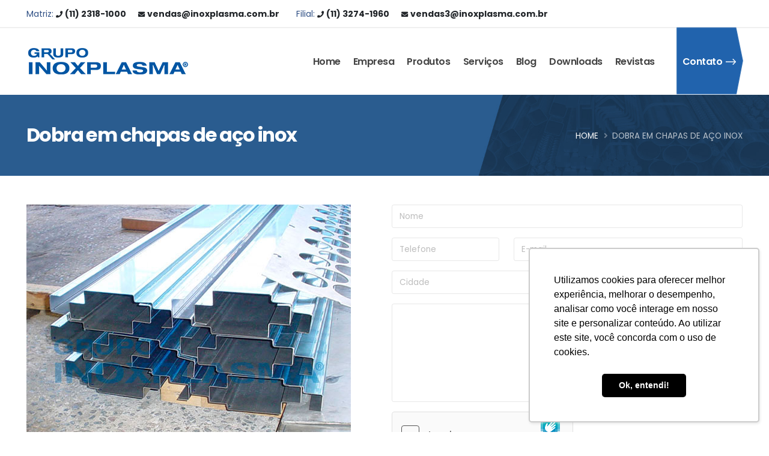

--- FILE ---
content_type: text/html; charset=UTF-8
request_url: https://www.inoxplasma.com.br/dobra-chapas-aco-inox
body_size: 19359
content:


<!DOCTYPE html>
<html lang="pt-BR">

<head>

<meta name="facebook-domain-verification" content="q0uodriiyl7qn2tjoqmznasxhf1azk" />

	<!-- Google Tag Manager -->
	<script>
		(function(w, d, s, l, i) {
			w[l] = w[l] || [];
			w[l].push({
				'gtm.start': new Date().getTime(),
				event: 'gtm.js'
			});
			var f = d.getElementsByTagName(s)[0],
				j = d.createElement(s),
				dl = l != 'dataLayer' ? '&l=' + l : '';
			j.async = true;
			j.src =
				'https://www.googletagmanager.com/gtm.js?id=' + i + dl;
			f.parentNode.insertBefore(j, f);
		})(window, document, 'script', 'dataLayer', 'GTM-TMPPGL5');
	</script>
	<!-- End Google Tag Manager -->

	<!-- Basic -->
	<meta charset="utf-8" />
	<meta name="viewport" content="width=device-width, initial-scale=1, minimum-scale=1.0, shrink-to-fit=no" />
	<meta http-equiv="X-UA-Compatible" content="IE=edge" />
	<meta http-equiv="Content-Type" content="text/html; charset=utf-8" />
	<title>Dobra em chapas de aço inox - Inoxplasma</title>
	<meta name="title" content="Dobra em chapas de aço inox" />
	<meta name="author" content="https://www.agenciatipo.com.br/" />
	<meta name="description" content="Durante a fabricação de estruturas metálicas, é comum utilizar chapas de aço inox, que garantem alta resistência contra corrosão e oxidação, além de uma boa durabilidade." />
	<meta name="keywords" content="Dobra em chapas de aço inox, Comércio de Dobra em chapas de aço inox, Produtos de Dobra em chapas de aço inox, Serviços de Dobra em chapas de aço inox, Dobra em chapas de aço inox de qualidade, Dobra em chapas de aço inox com melhor preço, Dobra em chapas de aço inox com menor preço" />
	<meta name="robots" content="index, follow" />

		<meta name="language" content="pt-br" />
	<meta name="copyright" content="Inoxplasma Comércio de Metais" />
	<meta name="distribution" content="global" />
	<meta name="audience" content="all" />
	<meta name="url" content="https://www.inoxplasma.com.br/dobra-chapas-aco-inox" />
	<meta name="classification" content="Distribuição e serviços de ferro e aço" />
	<meta name="category" content="Distribuição e serviços de ferro e aço" />
	<meta name="Page-Topic" content="Dobra em chapas de aço inox - Inoxplasma" />
	<meta name="rating" content="general" />
	<meta name="fone" content="(11) |(11) 2318-1000" />
	<meta name="city" content="São Paulo - SP" />
	<meta name="country" content="Brasil" />
	<meta property="publisher" content="Agência Tipo" />

		<link rel="shortcut icon" href="https://www.inoxplasma.com.br/img/favicon.ico" type="image/x-icon" />


		<link rel="canonical" href="https://www.inoxplasma.com.br/dobra-chapas-aco-inox" />
	<meta name="googlebot" content="index, follow" />
	<meta name="geo.placename" content="Brasil" />
	<meta name="geo.region" content="São Paulo - SP" />
	<meta itemprop="name" content="Inoxplasma" />
	<meta itemprop="description" content="Durante a fabricação de estruturas metálicas, é comum utilizar chapas de aço inox, que garantem alta resistência contra corrosão e oxidação, além de uma boa durabilidade." />
	<meta itemprop="image" content="https://www.inoxplasma.com.br/img/logotipo.webp" />

		<meta name="twitter:card" content="https://www.inoxplasma.com.br/img/logotipo.webp" />
	<meta name="twitter:site" content="https://www.inoxplasma.com.br/dobra-chapas-aco-inox" />
	<meta name="twitter:title" content="Dobra em chapas de aço inox - Inoxplasma" />
	<meta name="twitter:description" content="Durante a fabricação de estruturas metálicas, é comum utilizar chapas de aço inox, que garantem alta resistência contra corrosão e oxidação, além de uma boa durabilidade." />
	<meta name="twitter:creator" content="" />
	<meta name="twitter:image:src" content="https://www.inoxplasma.com.br/img/logotipo.webp" />

		<meta property="og:title" content="Dobra em chapas de aço inox - Inoxplasma" />
	<meta property="og:type" content="website" />
	<meta property="og:url" content="https://www.inoxplasma.com.br/dobra-chapas-aco-inox" />
	<meta property="og:site_name" content="Inoxplasma" />
	<meta property="og:author" content="Inoxplasma" />
	<meta property="og:locale" content="pt_BR" />
	<meta property="og:region" content="Brasil" />
	<meta property="og:image" content="https://www.inoxplasma.com.br/img/logotipo.webp" />
	<meta property="og:image:type" content="image/jpg" />
	<meta property="og:image:width" content="250" />
	<meta property="og:image:height" content="250" />
	<meta property="og:description" content="Durante a fabricação de estruturas metálicas, é comum utilizar chapas de aço inox, que garantem alta resistência contra corrosão e oxidação, além de uma boa durabilidade." />
	<meta property="fb:admins" content="" />

	<!-- Favicon -->
	<link rel="shortcut icon" href="https://www.inoxplasma.com.br/img/favicon.ico" type="image/x-icon" />

	<!-- Mobile Metas -->
	<meta name="viewport" content="width=device-width, initial-scale=1, minimum-scale=1.0, shrink-to-fit=no">

	<!-- Web Fonts  -->
	<link id="googleFonts" href="https://fonts.googleapis.com/css?family=Poppins:300,400,500,600,700&amp;display=swap" rel="stylesheet" type="text/css">

	<!-- Vendor CSS -->
	<link rel="stylesheet" href="https://www.inoxplasma.com.br/vendor/bootstrap/css/bootstrap.min.css">
	<link rel="stylesheet" href="https://www.inoxplasma.com.br/vendor/fontawesome-free/css/all.min.css">
	<link rel="stylesheet" href="https://www.inoxplasma.com.br/vendor/animate/animate.compat.css">
	<link rel="stylesheet" href="https://www.inoxplasma.com.br/vendor/simple-line-icons/css/simple-line-icons.min.css">
	<link rel="stylesheet" href="https://www.inoxplasma.com.br/vendor/owl.carousel/assets/owl.carousel.min.css">
	<link rel="stylesheet" href="https://www.inoxplasma.com.br/vendor/owl.carousel/assets/owl.theme.default.min.css">
	<link rel="stylesheet" href="https://www.inoxplasma.com.br/vendor/magnific-popup/magnific-popup.min.css">

	<!-- Theme CSS -->
	<link rel="stylesheet" href="https://www.inoxplasma.com.br/css/theme.css">
	<link rel="stylesheet" href="https://www.inoxplasma.com.br/css/theme-elements.css">
	<link rel="stylesheet" href="https://www.inoxplasma.com.br/css/theme-blog.css">
	<link rel="stylesheet" href="https://www.inoxplasma.com.br/css/theme-shop.css">

	<!-- Demo CSS -->
	<link rel="stylesheet" href="https://www.inoxplasma.com.br/css/demo-industry-factory.css">

	<!-- Skin CSS -->
	<link id="skinCSS" rel="stylesheet" href="https://www.inoxplasma.com.br/css/skin-industry-factory.css">

	<!-- CSS Agência Tipo -->
	<link rel="stylesheet" href="https://www.inoxplasma.com.br/css/custom.css">

	<!-- Logo Agência Tipo CSS -->
	<link href="https://www.inoxplasma.com.br/css/tipologo.css" rel="stylesheet">

	<!-- Head Libs -->
	<script src="https://www.inoxplasma.com.br/vendor/modernizr/modernizr.min.js"></script>

</head>

<body>
	<!-- Google Tag Manager (noscript) -->
	<noscript><iframe src="https://www.googletagmanager.com/ns.html?id=GTM-TMPPGL5" height="0" width="0" style="display:none;visibility:hidden"></iframe></noscript>
	<!-- End Google Tag Manager (noscript) --><header id="header" class="header-effect-shrink" data-plugin-options="{'stickyEnabled': true, 'stickyEffect': 'shrink', 'stickyEnableOnBoxed': true, 'stickyEnableOnMobile': false, 'stickyChangeLogo': true, 'stickyStartAt': 30, 'stickyHeaderContainerHeight': 70}">
	<div class="header-body header-body-bottom-border border-top-0">

		<!-- Top Bar -->
		<div class="header-top">
	<div class="container">
		<div class="header-row">
			<div class="header-column justify-content-start">
				<div class="header-row">
					<ul class="list list-unstyled list-inline mb-0">
						<li class="list-inline-item text-color-dark me-4 mb-0">
							<a style="color: #315186;">Matriz:</a> <i class="fa fa-phone text-4 text-sm-1"></i> <a href="tel:1123181000" class="text-color-dark text-color-hover-primary text-decoration-none "><strong>(11)  2318-1000</strong></a> <i class="fas fa-envelope text-4 text-sm-1 ms-3"></i> <a href="mailto:vendas@inoxplasma.com.br" class="text-color-dark text-color-hover-primary text-decoration-none"><strong>vendas@inoxplasma.com.br</strong></a>
						</li>
						<li class="list-inline-item text-color-dark d-none d-sm-inline-block mb-0">
							<a style="color: #315186;">Filial:</a> <i class="fa fa-phone text-4 text-sm-1"></i> <a href="tel:1132741960" class="text-color-dark text-color-hover-primary text-decoration-none "><strong>(11)  3274-1960</strong></a> <i class="fas fa-envelope text-4 text-sm-1 ms-3"></i> <a href="mailto:vendas3@inoxplasma.com.br" class="text-color-dark text-color-hover-primary text-decoration-none"><strong>vendas3@inoxplasma.com.br</strong></a>
						</li>
											</ul>
				</div>
			</div>
			<div class="header-column justify-content-end">
				<div class="header-row">
					<ul class="header-social-icons social-icons social-icons-clean d-none d-md-block">
						<!-- <li class="social-icons-facebook"><a href="https://www.facebook.com/Inoxplasma-Caldeiraria-115768726482470/" target="_blank" title="Facebook"><i class="fab fa-facebook-f"></i></a></li>
						<li class="social-icons-linkedin"><a href="https://www.linkedin.com/in/inoxplasma/" target="_blank" title="LinkedIn"><i class="fab fa-linkedin"></i></a></li>
						<li class="social-icons-instagram"><a href="https://www.instagram.com/inoxplasma.oficial?igsh=YzZpa3lwYmw3OGVv" target="_blank" title="Instagram"><i class="fab fa-instagram"></i></a></li> -->
					</ul>
				</div>
			</div>
		</div>
	</div>
</div>		<!-- end: Top Bar -->

		<div class="header-container container">
			<div class="header-row">
				<div class="header-column">
					<div class="header-row">
						<div class="header-logo">
							<a href="https://www.inoxplasma.com.br/" title="Inoxplasma">
								<img src="https://www.inoxplasma.com.br/img/logotipo.webp" alt="Inoxplasma" />
							</a>
						</div>
					</div>
				</div>
				<div class="header-column justify-content-end">
					<div class="header-row">
						<div class="header-nav header-nav-links">
							<div class="header-nav-main header-nav-main-text-capitalize header-nav-main-effect-2 header-nav-main-sub-effect-1">
								<nav class="collapse">
									<ul class="nav nav-pills" id="mainNav">
										<li><a href="https://www.inoxplasma.com.br/" class="nav-link">Home</a></li>
										<li><a href="https://www.inoxplasma.com.br/empresa" class="nav-link">Empresa</a></li>
										<!-- <li class="dropdown">
											<a class="nav-link dropdown-toggle" href="https://www.inoxplasma.com.br/empresa" title="Empresa">
												Empresa
											</a>
											<ul class="dropdown-menu">
												<li><a href="https://www.inoxplasma.com.br/revistas" class="dropdown-item" title="Revistas">Revistas</a></li>
											</ul>
										</li> -->
										<li class="dropdown">
											<a class="nav-link dropdown-toggle" href="https://www.inoxplasma.com.br/produtos" title="Produtos">
												Produtos
											</a>
											<ul class="dropdown-menu">
												<li><a href="https://www.inoxplasma.com.br/produtos/fabricacao" class="dropdown-item" title="Fabricação">Fabricação</a></li>
												<li><a href="https://www.inoxplasma.com.br/produtos/linha-distribuicao" class="dropdown-item" title="Linha de Distribuição">Linha de Distribuição</a></li>
												<li><a href="https://www.inoxplasma.com.br/produtos/sobre-aco-inoxidavel" class="dropdown-item" title="Sobre Aço Inoxidável">Sobre Aço Inoxidável</a></li>
											</ul>
										</li>
										<li class="dropdown">
											<a class="nav-link dropdown-toggle" href="https://www.inoxplasma.com.br/servicos" title="Serviços">
												Serviços
											</a>
											<ul class="dropdown-menu">
												<li><a href="https://www.inoxplasma.com.br/servicos/corte-plasma-cnc" class="dropdown-item" title="Corte a Plasma / CNC">Corte a Plasma / CNC</a></li>
												<li><a href="https://www.inoxplasma.com.br/servicos/corte-frio-guilhotina" class="dropdown-item" title="Corte a Frio (Guilhotina)">Corte a Frio (Guilhotina)</a></li>
												<li><a href="https://www.inoxplasma.com.br/servicos/caldeiraria" class="dropdown-item" title="Caldeiraria">Caldeiraria</a></li>
												<li><a href="https://www.inoxplasma.com.br/servicos/corte-laser" class="dropdown-item" title="Corte a Laser">Corte a Laser</a></li>
												<li><a href="https://www.inoxplasma.com.br/servicos/dobra" class="dropdown-item" title="Dobra">Dobra</a></li>
												<li><a href="https://www.inoxplasma.com.br/servicos/desbobinamento-chapas" class="dropdown-item" title="Desbobinamento de Chapas">Desbobinamento de Chapas</a></li>
												<li><a href="https://www.inoxplasma.com.br/servicos/escovamento-aco-inox" class="dropdown-item" title="Escovamento de Aço Inox">Escovamento de Aço Inox</a></li>
											</ul>
										</li>
										 <li><a href="https://www.inoxplasma.com.br/blog" class="nav-link">Blog</a></li>
										<li><a href="https://www.inoxplasma.com.br/downloads" class="nav-link">Downloads</a></li>
										<li><a href="https://www.inoxplasma.com.br/revistas" class="nav-link">Revistas</a></li>
										<!-- <li><a href="https://www.inoxplasma.com.br/aviso-privacidade" class="nav-link">Aviso de Privacidade</a></li> -->
										<!-- <li><a href="https://www.inoxplasma.com.br/trabalhe-conosco" class="nav-link">Trabalhe Conosco</a></li> -->
										<li>
											<a href="https://www.inoxplasma.com.br/contato" class="btn custom-svg-btn-style-1 custom-svg-btn-style-1-solid custom-svg-btn-style-1-small text-color-light ms-4">
												<svg class="custom-svg-btn-background" version="1.1" xmlns="http://www.w3.org/2000/svg" xmlns:xlink="http://www.w3.org/1999/xlink" x="0px" y="0px" viewBox="0 0 210 70" preserveAspectRatio="none">
													<polygon fill="none" stroke="#D4D4D4" stroke-width="2" stroke-miterlimit="10" points="7,5 185,5 205,34 186,63 7,63 " />
												</svg>
												Contato
												<svg class="custom-svg-btn-arrow" version="1.1" viewBox="0 0 15.698 8.706" width="17" xml:space="preserve" xmlns="http://www.w3.org/2000/svg" xmlns:xlink="http://www.w3.org/1999/xlink">
													<polygon stroke="#FFF" stroke-width="0.4" fill="#FFF" points="11.354,0 10.646,0.706 13.786,3.853 0,3.853 0,4.853 13.786,4.853 10.646,8 11.354,8.706 15.698,4.353 " />
												</svg>
											</a>
										</li>
									</ul>
								</nav>
							</div>
						</div>

						<button class="btn header-btn-collapse-nav" data-bs-toggle="collapse" data-bs-target=".header-nav-main nav">
							<i class="fas fa-bars"></i>
						</button>
					</div>
				</div>
			</div>
		</div>
	</div>
</header><section class="page-header page-header-modern page-header-background page-header-background-sm m-0" style="background-image: url(https://www.inoxplasma.com.br/img/background-2.jpg); background-size: cover; background-position: center;">
    <div class="container">
        <div class="row">
            <div class="col-md-8 order-2 order-md-1 align-self-center p-static">
                <h1 class="font-weight-bold text-8 mb-0">Dobra em chapas de aço inox</h1>
            </div>
            <div class="col-md-4 order-1 order-md-2 align-self-center">
                <ul class="breadcrumb breadcrumb-light d-block text-md-end text-4 mb-0">
                    <li><a href="https://www.inoxplasma.com.br/index" class="text-decoration-none">Home</a></li>
                    <li class="active">Dobra em chapas de aço inox</li>
                </ul>
            </div>
        </div>
    </div>
</section>
<section class="border-0 m-0">
    <div class="container">
        <div class="row"style="padding-bottom: 40px">

            <div class="col-md-12">
                <div class="row mt-5 mb-3">
                    <div class="col-md-6">
                        <img class="widthinherit" src="img/palavras-chave/dobra-chapas-aco-inox.jpg" class="img-responsive" alt="Dobra em chapas de aço inox" itemprop="image">
                    </div>
                    <div class="col-md-6">
                               <form role="form" method="post">
        <div class="row">
                        <div class="form-group col-md-12">
                <div class="input-group">
                    <input type="text" class="form-control" placeholder="Nome" aria-label="Nome" aria-describedby="nome" name="nome" value="" required />
                </div>
            </div>

                        <div class="form-group col-md-4">
                <div class="input-group">
                    <input type="text" class="form-control" placeholder="Telefone" aria-label="Telefone" aria-describedby="telefone" name="telefone" value="" required />
                </div>
            </div>
            <div class="form-group col-md-8">
                <div class="input-group">
                    <input type="text" class="form-control" placeholder="E-mail" aria-label="E-mail" aria-describedby="email" name="email" value="" required />
                </div>
            </div>

                        <div class="form-group col-md-9">
                <div class="input-group">
                    <input type="text" class="form-control" placeholder="Cidade" aria-label="Cidade" aria-describedby="cidade" name="cidade" value="" required />
                </div>
            </div>
            <div class="form-group col-md-3">
                <div class="input-group">
                    <input type="text" class="form-control" placeholder="Estado" aria-label="Estado" aria-describedby="estado" name="estado" value="" required />
                </div>
            </div>

                        <div class="form-group col-md-12">
                <div class="input-group">
                    <textarea class="form-control" rows="6" aria-label="Mensagem" name="mensagem" required></textarea>
                </div>
            </div>

                        <div class="form-group col-md-12" style="line-height: 78px">
                <div class="h-captcha" data-sitekey="bc704bf9-817e-4347-bc6c-0b6cecf50bfa"></div>
            </div>
            <div class="form-group col-md-12" style="line-height: 78px">
                <!-- <button type="submit" name="submit" value="submit" class="btn btn-primary custom-btn-border-radius font-weight-bold text-3 "><i class="fa fa-paper-plane"></i> Enviar</button> -->
                <input type="submit" name="submit" value="Enviar" class="btn btn-primary custom-btn-border-radius font-weight-bold text-3">
            </div>
        </div>

        
    </form> 
                        <script type="text/javascript">
    function popup_centralizado(pageURL, title,w,h) {
        var left = (screen.width/2)-(w/2);
        var top = (screen.height/2)-(h/2);
        var targetWin = window.open (pageURL, title, 'toolbar=no, location=no, directories=no, status=no, menubar=no, scrollbars=no, resizable=no, copyhistory=no, width='+w+', height='+h+', top='+top+', left='+left);
    }
</script>
<div class="redes-sociais-conteudo">
    <a class="facebook" onclick="popup_centralizado('https://www.facebook.com/sharer/sharer.php?u=https://www.inoxplasma.com.br//dobra-chapas-aco-inox.php','Compartilhar no Facebook',900,560)"><i class="fab fa-facebook-f" aria-hidden="true"></i></a>
    <a class="twitter" onclick="popup_centralizado('https://twitter.com/intent/tweet?url=https://www.inoxplasma.com.br//dobra-chapas-aco-inox.php&amp;text=Inoxplasma%20-%20Dobra%20em%20chapas%20de%20aço%20inox%20-%20&amp;hashtags=dobra,%20chapas,%20aco,%20inox','Compartilhar no Twitter',900,560)"><i class="fab fa-twitter" aria-hidden="true"></i></a>
</div>                    </div>

                </div>
                <div class="dez-separator bg-primary"></div>

                <p >Durante a fabricação de estruturas metálicas, é comum utilizar chapas de aço inox, que garantem alta resistência contra corrosão e oxidação, além de uma boa durabilidade. Para que muitas dessas estruturas possam ser projetadas, é preciso buscar a realização de um serviço sob medida de dobra em chapas de aço inox, que modificam as chapas para que possam ser inseridas da melhor forma possível na formação de um projeto.</p>

<h2>O FUNCIONAMENTO DA DOBRA EM CHAPAS DE AÇO INOX</h2>

<p >O processo de dobra em chapas de aço inox é realizado por equipamentos hidráulicos modernos que realizam a dobra a frio. A dobra em chapas de aço inox possibilita que se consiga realizar a dobra com medidas especificas de acordo com a necessidade do cliente. A dobra de chapas de aço inox deve ser realizada tendo em vista o método de aplicação das chapas, sempre buscando obter formas que beneficiem a estrutura na qual as chapas serão aplicadas.</p>

<h2>BUSCANDO UM SERVIÇO DE DOBRA EM CHAPAS DE AÇO INOX</h2>

<p >O serviço de dobra em chapas de aço inox pode proporcionar perfis que serão utilizadas na formação de escadas, torres elétricas, portões, móveis, estruturas e vários outros tipos de utensílios. Entretanto, encontrar um serviço de dobra em chapas de aço inox não é tão simples, pois somente uma empresa confiável e com experiência no ramo, como a Inoxplasma, pode realizar tal atividade.</p>

<h2>DOBRA EM CHAPAS DE AÇO INOX &ndash; EQUIPAMENTOS MODERNOS</h2>

<p >A empresa que realiza a dobra em chapas de aço, investe em equipamentos modernos e de alta qualidade para conseguir atender aos seus clientes e realizar a atividade de dobra. Ela também precisa apresentar comprovações de suas qualificações, com funcionários bem treinados e possuindo certificações. Não é simples encontrar uma empresa com tal qualidade, porém, felizmente é possível sempre entrar em contato com a Inoxplasma.</p>

<h2>DOBRA EM CHAPAS DE AÇO INOX - INOXPLASMA</h2>

<p >A Inoxplasma é uma empresa que desenvolve serviços de dobra em chapas de aço inox, apresentando uma ótima estrutura e profissionais qualificados. A Inoxplasma é uma empresa que possui o ISO 9001:2008. A empresa consegue atender em todas as regiões do território nacional. Busque o atendimento da Inoxplasma sempre que necessitar dos serviços realizados sobre estas chapas. Entre em contato e solicite um orçamento.</p>

<div class="more" >
<h3>Para saber mais sobre Dobra em chapas de aço inox</h3>
Ligue para 11 2318-1000 ou <a title="" href="https://www.inoxplasma.com.br/contato" rel="nofollow"  title="Envie um e-mail para Inoxplasma">clique aqui</a> e entre em contato por email.</div>

            </div>
        </div>

        <div class="col-md-12">
            <div class="owl-carousel owl-theme stage-margin nav-style-1 " data-plugin-options="{'items': 4, 'margin': 10, 'loop': false, 'nav': true, 'dots': false, 'stagePadding': 40}">
    
    <div><a href="https://www.inoxplasma.com.br/barra-aco-inox" title="Barra de aço inox"><img src="https://www.inoxplasma.com.br/img/palavras-chave/barra-aco-inox.jpg" class="img-fluid rounded" alt="Barra de aço inox"><h5 class="mt-3 text-center">Barra de aço inox</h5></a></div><div><a href="https://www.inoxplasma.com.br/barra-redonda-aco-inox" title="Barra redonda de aço inox"><img src="https://www.inoxplasma.com.br/img/palavras-chave/barra-redonda-aco-inox.jpg" class="img-fluid rounded" alt="Barra redonda de aço inox"><h5 class="mt-3 text-center">Barra redonda de aço inox</h5></a></div><div><a href="https://www.inoxplasma.com.br/bobinas-cortadas-aco-inox" title="Bobinas cortadas de aço inox"><img src="https://www.inoxplasma.com.br/img/palavras-chave/bobinas-cortadas-aco-inox.jpg" class="img-fluid rounded" alt="Bobinas cortadas de aço inox"><h5 class="mt-3 text-center">Bobinas cortadas de aço inox</h5></a></div><div><a href="https://www.inoxplasma.com.br/calandragem-chapas-inox" title="Calandragem de chapas em inox"><img src="https://www.inoxplasma.com.br/img/palavras-chave/calandragem-chapas-inox.jpg" class="img-fluid rounded" alt="Calandragem de chapas em inox"><h5 class="mt-3 text-center">Calandragem de chapas em inox</h5></a></div><div><a href="https://www.inoxplasma.com.br/calandragem-tubo-inox" title="Calandragem de tubo de inox"><img src="https://www.inoxplasma.com.br/img/palavras-chave/calandragem-tubo-inox.jpg" class="img-fluid rounded" alt="Calandragem de tubo de inox"><h5 class="mt-3 text-center">Calandragem de tubo de inox</h5></a></div><div><a href="https://www.inoxplasma.com.br/chapa-aco-inox" title="Chapa de aço inox"><img src="https://www.inoxplasma.com.br/img/palavras-chave/chapa-aco-inox.jpg" class="img-fluid rounded" alt="Chapa de aço inox"><h5 class="mt-3 text-center">Chapa de aço inox</h5></a></div><div><a href="https://www.inoxplasma.com.br/chapa-aco-inox-preco" title="Chapa de aço inox preço"><img src="https://www.inoxplasma.com.br/img/palavras-chave/chapa-aco-inox-preco.jpg" class="img-fluid rounded" alt="Chapa de aço inox preço"><h5 class="mt-3 text-center">Chapa de aço inox preço</h5></a></div><div><a href="https://www.inoxplasma.com.br/chapa-inox-cortada" title="Chapa de inox cortada"><img src="https://www.inoxplasma.com.br/img/palavras-chave/chapa-inox-cortada.jpg" class="img-fluid rounded" alt="Chapa de inox cortada"><h5 class="mt-3 text-center">Chapa de inox cortada</h5></a></div><div><a href="https://www.inoxplasma.com.br/chapa-inox-escovado" title="Chapa de inox escovado"><img src="https://www.inoxplasma.com.br/img/palavras-chave/chapa-inox-escovado.jpg" class="img-fluid rounded" alt="Chapa de inox escovado"><h5 class="mt-3 text-center">Chapa de inox escovado</h5></a></div><div><a href="https://www.inoxplasma.com.br/chapa-piso-inox" title="Chapa piso inox"><img src="https://www.inoxplasma.com.br/img/palavras-chave/chapa-piso-inox.jpg" class="img-fluid rounded" alt="Chapa piso inox"><h5 class="mt-3 text-center">Chapa piso inox</h5></a></div><div><a href="https://www.inoxplasma.com.br/chapas-recalcadas-aco-inox" title="Chapas recalcadas aço inox"><img src="https://www.inoxplasma.com.br/img/palavras-chave/chapas-recalcadas-aco-inox.jpg" class="img-fluid rounded" alt="Chapas recalcadas aço inox"><h5 class="mt-3 text-center">Chapas recalcadas aço inox</h5></a></div><div><a href="https://www.inoxplasma.com.br/empresa-desbobinamento-chapas" title="Empresa de desbobinamento de chapas"><img src="https://www.inoxplasma.com.br/img/palavras-chave/empresa-desbobinamento-chapas.jpg" class="img-fluid rounded" alt="Empresa de desbobinamento de chapas"><h5 class="mt-3 text-center">Empresa de desbobinamento de chapas</h5></a></div><div><a href="https://www.inoxplasma.com.br/guarda-corpo-escada-aco-inox" title="Guarda corpo de escada em aço inox"><img src="https://www.inoxplasma.com.br/img/palavras-chave/guarda-corpo-escada-aco-inox.jpg" class="img-fluid rounded" alt="Guarda corpo de escada em aço inox"><h5 class="mt-3 text-center">Guarda corpo de escada em aço inox</h5></a></div><div><a href="https://www.inoxplasma.com.br/perfil-u-aco-inox" title="Perfil u em aço inox"><img src="https://www.inoxplasma.com.br/img/palavras-chave/perfil-u-aco-inox.jpg" class="img-fluid rounded" alt="Perfil u em aço inox"><h5 class="mt-3 text-center">Perfil u em aço inox</h5></a></div><div><a href="https://www.inoxplasma.com.br/servico-desbobinamento-chapas" title="Serviço de desbobinamento de chapas"><img src="https://www.inoxplasma.com.br/img/palavras-chave/servico-desbobinamento-chapas.jpg" class="img-fluid rounded" alt="Serviço de desbobinamento de chapas"><h5 class="mt-3 text-center">Serviço de desbobinamento de chapas</h5></a></div><div><a href="https://www.inoxplasma.com.br/sextavado-inox" title="Sextavado inox"><img src="https://www.inoxplasma.com.br/img/palavras-chave/sextavado-inox.jpg" class="img-fluid rounded" alt="Sextavado inox"><h5 class="mt-3 text-center">Sextavado inox</h5></a></div><div><a href="https://www.inoxplasma.com.br/tanque-decantador-inox" title="Tanque decantador inox"><img src="https://www.inoxplasma.com.br/img/palavras-chave/tanque-decantador-inox.jpg" class="img-fluid rounded" alt="Tanque decantador inox"><h5 class="mt-3 text-center">Tanque decantador inox</h5></a></div><div><a href="https://www.inoxplasma.com.br/tubo-inox" title="Tubo inox"><img src="https://www.inoxplasma.com.br/img/palavras-chave/tubo-inox.jpg" class="img-fluid rounded" alt="Tubo inox"><h5 class="mt-3 text-center">Tubo inox</h5></a></div><div><a href="https://www.inoxplasma.com.br/aco-inox" title="Aço inox"><img src="https://www.inoxplasma.com.br/img/palavras-chave/aco-inox.jpg" class="img-fluid rounded" alt="Aço inox"><h5 class="mt-3 text-center">Aço inox</h5></a></div><div><a href="https://www.inoxplasma.com.br/pecas-aco-inox" title="Peças em aço inox"><img src="https://www.inoxplasma.com.br/img/palavras-chave/pecas-aco-inox.jpg" class="img-fluid rounded" alt="Peças em aço inox"><h5 class="mt-3 text-center">Peças em aço inox</h5></a></div>    
</div>            <style type="text/css">
    .tags{
        font-size:10px !important;
        line-height: 10px;
        border: solid 1px #ccc;
        padding:5px;
        text-align: justify;
    }

    ul.tags {
        margin: 0px;
        list-style: none;
    }
    ul.tags li{
        display: inline-flex;
        margin: 0px 5px;
    }
</style>
<div class="container" style="padding-top: 30px;">
    <div class="menu">
        <ul class="tags">

                  <li><a href="https://www.inoxplasma.com.br/aco-inox-escovado" title="Aço inox escovado">Aço inox escovado</a></li><li><a href="https://www.inoxplasma.com.br/barra-chata-inox" title="Barra chata inox">Barra chata inox</a></li><li><a href="https://www.inoxplasma.com.br/barra-redonda-aco-inox" title="Barra redonda de aço inox">Barra redonda de aço inox</a></li><li><a href="https://www.inoxplasma.com.br/blanques-aco-inox" title="Blanques de aço inox">Blanques de aço inox</a></li><li><a href="https://www.inoxplasma.com.br/calandragem-tubo-inox" title="Calandragem de tubo de inox">Calandragem de tubo de inox</a></li><li><a href="https://www.inoxplasma.com.br/chapa-aco-inox-escovado" title="Chapa aço inox escovado">Chapa aço inox escovado</a></li><li><a href="https://www.inoxplasma.com.br/chapa-aco-inox-preco" title="Chapa de aço inox preço">Chapa de aço inox preço</a></li><li><a href="https://www.inoxplasma.com.br/chapa-piso-inox" title="Chapa piso inox">Chapa piso inox</a></li><li><a href="https://www.inoxplasma.com.br/ciclone-inox" title="Ciclone de inox">Ciclone de inox</a></li><li><a href="https://www.inoxplasma.com.br/distribuidor-barra-aco-inox" title="Distribuidor de barra de aço inox">Distribuidor de barra de aço inox</a></li><li><a href="https://www.inoxplasma.com.br/distribuidor-cantoneira-aco-inox" title="Distribuidor de cantoneira de aço inox">Distribuidor de cantoneira de aço inox</a></li><li><a href="https://www.inoxplasma.com.br/distribuidor-tubos-aco-inox" title="Distribuidor de tubos em aço inox">Distribuidor de tubos em aço inox</a></li><li><a href="https://www.inoxplasma.com.br/pecas-aco-inox-conforme-desenho" title="Peças de aço inox conforme desenho">Peças de aço inox conforme desenho</a></li><li><a href="https://www.inoxplasma.com.br/perfil-c-aco-inox" title="Perfil c de aço inox">Perfil c de aço inox</a></li><li><a href="https://www.inoxplasma.com.br/perfil-l-aco-inox" title="Perfil l de aço inox">Perfil l de aço inox</a></li><li><a href="https://www.inoxplasma.com.br/perfil-u-inox" title="Perfil u inox">Perfil u inox</a></li><li><a href="https://www.inoxplasma.com.br/sextavado-inox" title="Sextavado inox">Sextavado inox</a></li><li><a href="https://www.inoxplasma.com.br/tarugo-inox" title="Tarugo de inox">Tarugo de inox</a></li><li><a href="https://www.inoxplasma.com.br/transformacao-acos-inoxidaveis" title="Transformação de aços inoxidáveis">Transformação de aços inoxidáveis</a></li><li><a href="https://www.inoxplasma.com.br/viga-i-aco-inox" title="Viga i de aço inox">Viga i de aço inox</a></li>
        </ul>
    </div>

    <h5 class="tags"><strong>Tags:</strong> Comércio de Dobra em chapas de aço inox, Produtos de Dobra em chapas de aço inox, Serviços de Dobra em chapas de aço inox, Dobra em chapas de aço inox de qualidade, Dobra em chapas de aço inox com melhor preço, Dobra em chapas de aço inox com menor preço.</h5>

    <h6 class="tags">
        O texto acima "Dobra em chapas de aço inox" é de direito reservado. Sua reprodução, parcial ou total, mesmo citando nossos links, é proibida sem a autorização do autor.
        Plágio é crime e está previsto no artigo 184 do Código Penal. – Lei n° 9.610-98 sobre os Direitos Autorais
    </h6>
</div>


            
<style type="text/css">
  .regioes-tabs{
    display: inline-block;
  }
  .regioes-tabs li{
    width: 50%;
    font-size: 12px;
    float: left;
  }

  .title-divider{
    margin-bottom: 25px !important;
  }
</style>
<div class="col-md-12">
<hr>
<h3 class="title-divider">ONDE ATUAMOS</h3>

<ul class="nav nav-tabs">
  <li><a data-toggle="tab" href="#RegiaoCentral">Região Central</a></li>
  <li><a data-toggle="tab" href="#ZonaNorte">Zona Norte</a></li>
  <li><a data-toggle="tab" href="#ZonaOeste">Zona Oeste</a></li>
  <li><a data-toggle="tab" href="#ZonaSul">Zona Sul</a></li>
  <li><a data-toggle="tab" href="#ZonaLeste">Zona Leste</a></li>
  <li><a data-toggle="tab" href="#GdeSaoPaulo">Gde São Paulo</a></li>
  <li><a data-toggle="tab" href="#Litoral">Litoral</a></li>
  <li><a data-toggle="tab" href="#Outros">Outros</a></li>
</ul>

<div class="tab-content">
  <div id="RegiaoCentral" class="tab-pane fade">
    <h4>Dobra em chapas de aço inox Na Região Central</h4>
    <ul class="regioes-tabs">
     <li><strong>Dobra em chapas de aço inox</strong> na Aclimação</li>
     <li><strong>Dobra em chapas de aço inox</strong> na Bela Vista</li>
     <li><strong>Dobra em chapas de aço inox</strong> no Bom Retiro</li>
     <li><strong>Dobra em chapas de aço inox</strong> no Brás</li>
     <li><strong>Dobra em chapas de aço inox</strong> no Cambuci</li>
     <li><strong>Dobra em chapas de aço inox</strong> no Centro</li>
     <li><strong>Dobra em chapas de aço inox</strong> na Consolação</li>
     <li><strong>Dobra em chapas de aço inox</strong> em Higienópolis</li>
     <li><strong>Dobra em chapas de aço inox</strong> no Glicério</li>
     <li><strong>Dobra em chapas de aço inox</strong> na Liberdade</li>
     <li><strong>Dobra em chapas de aço inox</strong> na Luz</li>
     <li><strong>Dobra em chapas de aço inox</strong> no Pari</li>
     <li><strong>Dobra em chapas de aço inox</strong> na República</li>
     <li><strong>Dobra em chapas de aço inox</strong> na Santa Cecília</li>
     <li><strong>Dobra em chapas de aço inox</strong> na Santa Efigênia</li>
     <li><strong>Dobra em chapas de aço inox</strong> na Sé</strong></li>
     <li><strong>Dobra em chapas de aço inox</strong> na Vila Buarque</li>
   </ul>
 </div>
 <div id="ZonaNorte" class="tab-pane fade">
  <h4>Dobra em chapas de aço inox Na Zona Norte</h4>
  <ul class="regioes-tabs">
    <li><strong>Dobra em chapas de aço inox</strong> na Brasilândia</li>
    <li><strong>Dobra em chapas de aço inox</strong> em Cachoeirinha</li>
    <li><strong>Dobra em chapas de aço inox</strong> na Casa Verde</li>
    <li><strong>Dobra em chapas de aço inox</strong> no Imirim</li>
    <li><strong>Dobra em chapas de aço inox</strong> no Jaçanã</li>
    <li><strong>Dobra em chapas de aço inox</strong> no Jd São Paulo</li>
    <li><strong>Dobra em chapas de aço inox</strong> em Lauzane</li>
    <li><strong>Dobra em chapas de aço inox</strong> no Mandaqui</li>
    <li><strong>Dobra em chapas de aço inox</strong> em Santana</li>
    <li><strong>Dobra em chapas de aço inox</strong> no Tremembé</li>
    <li><strong>Dobra em chapas de aço inox</strong> no Tucuruvi</li>
    <li><strong>Dobra em chapas de aço inox</strong> na Vila Guilherme</li>
    <li><strong>Dobra em chapas de aço inox</strong> na Vila Gustavo</li>
    <li><strong>Dobra em chapas de aço inox</strong> na Vila Maria</li>
    <li><strong>Dobra em chapas de aço inox</strong> na Vila Medeiros</li>
  </ul>
</div>

<div id="ZonaOeste" class="tab-pane fade">
  <h4>Dobra em chapas de aço inox Na Zona Oeste</h4>
  <ul class="regioes-tabs">
    <li><strong>Dobra em chapas de aço inox</strong> na Água Branca</li>
    <li><strong>Dobra em chapas de aço inox</strong> no Bairro do Limão</li>
    <li><strong>Dobra em chapas de aço inox</strong> na Barra Funda</li>
    <li><strong>Dobra em chapas de aço inox</strong> no Alto da Lapa</li>
    <li><strong>Dobra em chapas de aço inox</strong> no Alto Pinheiros</li>
    <li><strong>Dobra em chapas de aço inox</strong> no Butantã</li>
    <li><strong>Dobra em chapas de aço inox</strong> na Freguesia do Ó</li>
    <li><strong>Dobra em chapas de aço inox</strong> no Jaguaré</li>
    <li><strong>Dobra em chapas de aço inox</strong> no Jaraguá</li>
    <li><strong>Dobra em chapas de aço inox</strong> no Jd Bonfiglioli</li>
    <li><strong>Dobra em chapas de aço inox</strong> na Lapa</li>
    <li><strong>Dobra em chapas de aço inox</strong> no Pacaembú</li>
    <li><strong>Dobra em chapas de aço inox</strong> em Perdizes</li>
    <li><strong>Dobra em chapas de aço inox</strong> no Perús</li>
    <li><strong>Dobra em chapas de aço inox</strong> em Pinheiros</li>
    <li><strong>Dobra em chapas de aço inox</strong> em Pirituba</li>
    <li><strong>Dobra em chapas de aço inox</strong> na Raposo</li>
    <li><strong>Dobra em chapas de aço inox</strong> no Rio Pequeno</li>
    <li><strong>Dobra em chapas de aço inox</strong> em São Domingos</li>
    <li><strong>Dobra em chapas de aço inox</strong> no Sumaré</li>
    <li><strong>Dobra em chapas de aço inox</strong> na Vila Leopoldina</li>
    <li><strong>Dobra em chapas de aço inox</strong> na Vila Sonia</li>
  </ul>
</div>

<div id="ZonaSul" class="tab-pane fade">
  <h4>Dobra em chapas de aço inox Na Zona Sul</h4>
  <ul class="regioes-tabs">
   <li><strong>Dobra em chapas de aço inox</strong> no Aeroporto</li>
   <li><strong>Dobra em chapas de aço inox</strong> na Água Funda</li>
   <li><strong>Dobra em chapas de aço inox</strong> no Brooklin</li>
   <li><strong>Dobra em chapas de aço inox</strong> no Campo Belo</li>
   <li><strong>Dobra em chapas de aço inox</strong> no Campo Grande</li>
   <li><strong>Dobra em chapas de aço inox</strong> no Campo Limpo</li>
   <li><strong>Dobra em chapas de aço inox</strong> no Capão Redondo</li>
   <li><strong>Dobra em chapas de aço inox</strong> na Cidade Ademar</li>
   <li><strong>Dobra em chapas de aço inox</strong> na Cidade Dutra</li>
   <li><strong>Dobra em chapas de aço inox</strong> na Cidade Jardim</li>
   <li><strong>Dobra em chapas de aço inox</strong> no Grajaú</li>
   <li><strong>Dobra em chapas de aço inox</strong> no Ibirapuera</li>
   <li><strong>Dobra em chapas de aço inox</strong> em Interlagos</li>
   <li><strong>Dobra em chapas de aço inox</strong> no Ipiranga</li>
   <li><strong>Dobra em chapas de aço inox</strong> no Itaim Bibi</li>
   <li><strong>Dobra em chapas de aço inox</strong> no Jabaquara</li>
   <li><strong>Dobra em chapas de aço inox</strong> no Jd Ângela</li>
   <li><strong>Dobra em chapas de aço inox</strong> no Jd América</li>
   <li><strong>Dobra em chapas de aço inox</strong> no Jd Europa</li>
   <li><strong>Dobra em chapas de aço inox</strong> no Jd Paulista</li>
   <li><strong>Dobra em chapas de aço inox</strong> no Jd Paulistano</li>
   <li><strong>Dobra em chapas de aço inox</strong> no Jd São Luiz</li>
   <li><strong>Dobra em chapas de aço inox</strong> no Jardins</li>
   <li><strong>Dobra em chapas de aço inox</strong> no Jockey Club</li>
   <li><strong>Dobra em chapas de aço inox</strong> no M'Boi Mirim</li>
   <li><strong>Dobra em chapas de aço inox</strong> em Moema</li>
   <li><strong>Dobra em chapas de aço inox</strong> no Morumbi</li>
   <li><strong>Dobra em chapas de aço inox</strong> em Parelheiros</li>
   <li><strong>Dobra em chapas de aço inox</strong> em Pedreira</li>
   <li><strong>Dobra em chapas de aço inox</strong> no Sacomã</li>
   <li><strong>Dobra em chapas de aço inox</strong> em Santo Amaro</li>
   <li><strong>Dobra em chapas de aço inox</strong> na Saúde</li>
   <li><strong>Dobra em chapas de aço inox</strong> em Socorro</li>
   <li><strong>Dobra em chapas de aço inox</strong> na Vila Andrade</li>
   <li><strong>Dobra em chapas de aço inox</strong> na Vila Mariana</li>
 </ul>
</div>


<div id="ZonaLeste" class="tab-pane fade">
  <h4>Dobra em chapas de aço inox Na Zona Leste</h4>
  <ul class="regioes-tabs">
   <li><strong>Dobra em chapas de aço inox</strong> na Água Rasa</li>
   <li><strong>Dobra em chapas de aço inox</strong> em Anália Franco</li>
   <li><strong>Dobra em chapas de aço inox</strong> em Aricanduva</li>
   <li><strong>Dobra em chapas de aço inox</strong> em Artur Alvim</li>
   <li><strong>Dobra em chapas de aço inox</strong> em Belém</li>
   <li><strong>Dobra em chapas de aço inox</strong> na Cidade Patriarca</li>
   <li><strong>Dobra em chapas de aço inox</strong> na Cidade Tiradentes</li>
   <li><strong>Dobra em chapas de aço inox</strong> Engenheiro Goulart</li>
   <li><strong>Dobra em chapas de aço inox</strong> em Ermelino</li>
   <li><strong>Dobra em chapas de aço inox</strong> em Guianazes</li>
   <li><strong>Dobra em chapas de aço inox</strong> em Itaim Paulista</li>
   <li><strong>Dobra em chapas de aço inox</strong> em Itaquera</li>
   <li><strong>Dobra em chapas de aço inox</strong> em Jd Iguatemi</li>
   <li><strong>Dobra em chapas de aço inox</strong> em José Bonifácio</li>
   <li><strong>Dobra em chapas de aço inox</strong> na Moóca</li>
   <li><strong>Dobra em chapas de aço inox</strong> no Pq do Carmo</li>
   <li><strong>Dobra em chapas de aço inox</strong> no Pq São Lucas</li>
   <li><strong>Dobra em chapas de aço inox</strong> no Pq São Rafael</li>
   <li><strong>Dobra em chapas de aço inox</strong> na Penha</li>
   <li><strong>Dobra em chapas de aço inox</strong> na Ponte Rasa</li>
   <li><strong>Dobra em chapas de aço inox</strong> em São Mateus</li>
   <li><strong>Dobra em chapas de aço inox</strong> em São Miguel</li>
   <li><strong>Dobra em chapas de aço inox</strong> em Sapopemba</li>
   <li><strong>Dobra em chapas de aço inox</strong> no Tatuapé</li>
   <li><strong>Dobra em chapas de aço inox</strong> na Vila Carrão</li>
   <li><strong>Dobra em chapas de aço inox</strong> na Vila Curuçá</li>
   <li><strong>Dobra em chapas de aço inox</strong> na Vila Esperança</li>
   <li><strong>Dobra em chapas de aço inox</strong> na Vila Formosa</li>
   <li><strong>Dobra em chapas de aço inox</strong> na Vila Matilde</li>
   <li><strong>Dobra em chapas de aço inox</strong> na Vila Prudente</li>
 </ul>
</div>


<div id="GdeSaoPaulo" class="tab-pane fade">
  <h4>Dobra em chapas de aço inox Na Grande São Paulo</h4>
  <ul class="regioes-tabs">
   <li><strong>Dobra em chapas de aço inox</strong> em São Caetano</li>
   <li><strong>Dobra em chapas de aço inox</strong> em São Bernardo</li>
   <li><strong>Dobra em chapas de aço inox</strong> em Santo André</li>
   <li><strong>Dobra em chapas de aço inox</strong> em Diadema</li>
   <li><strong>Dobra em chapas de aço inox</strong> em Guarulhos</li>
   <li><strong>Dobra em chapas de aço inox</strong> em Suzano</li>
   <li><strong>Dobra em chapas de aço inox</strong> em Ribeirão Pires</li>
   <li><strong>Dobra em chapas de aço inox</strong> em Mauá</li>
   <li><strong>Dobra em chapas de aço inox</strong> em Embu</li>
   <li><strong>Dobra em chapas de aço inox</strong> em Embu Guaçú</li>
   <li><strong>Dobra em chapas de aço inox</strong> em Embu das Artes</li>
   <li><strong>Dobra em chapas de aço inox</strong> em Itapecerica</li>
   <li><strong>Dobra em chapas de aço inox</strong> em Osasco</li>
   <li><strong>Dobra em chapas de aço inox</strong> em Barueri</li>
   <li><strong>Dobra em chapas de aço inox</strong> em Jandira</li>
   <li><strong>Dobra em chapas de aço inox</strong> em Cotia</li>
   <li><strong>Dobra em chapas de aço inox</strong> em Itapevi</li>
   <li><strong>Dobra em chapas de aço inox</strong> Santana de Parnaíba</li>
   <li><strong>Dobra em chapas de aço inox</strong> em Caierias</li>
   <li><strong>Dobra em chapas de aço inox</strong> em Franco da Rocha</li>
   <li><strong>Dobra em chapas de aço inox</strong> em Taboão da Serra</li>
   <li><strong>Dobra em chapas de aço inox</strong> em Cajamar</li>
   <li><strong>Dobra em chapas de aço inox</strong> em Arujá</li>
   <li><strong>Dobra em chapas de aço inox</strong> em Alphaville</li>
   <li><strong>Dobra em chapas de aço inox</strong> em Mairiporã</li>
 </ul>
</div>

<div id="Litoral" class="tab-pane fade">
  <h4>Dobra em chapas de aço inox No Litoral</h4>
  <ul class="regioes-tabs">
    <li><strong>Dobra em chapas de aço inox</strong> em Bertioga</li>
    <li><strong>Dobra em chapas de aço inox</strong> em Cananéia</li>
    <li><strong>Dobra em chapas de aço inox</strong> em Caraguatatuba</li>
    <li><strong>Dobra em chapas de aço inox</strong> em Cubatão</li>
    <li><strong>Dobra em chapas de aço inox</strong> no Guarujá</li>
    <li><strong>Dobra em chapas de aço inox</strong> em Ilha Comprida</li>
    <li><strong>Dobra em chapas de aço inox</strong> em Iguape</li>
    <li><strong>Dobra em chapas de aço inox</strong> em Ilhabela</li>
    <li><strong>Dobra em chapas de aço inox</strong> em Itanhaém</li>
    <li><strong>Dobra em chapas de aço inox</strong> em Mongaguá</li>
    <li><strong>Dobra em chapas de aço inox</strong> em Riviera</li>
    <li><strong>Dobra em chapas de aço inox</strong> em Santos</li>
    <li><strong>Dobra em chapas de aço inox</strong> em São Vicente</li>
    <li><strong>Dobra em chapas de aço inox</strong> em Praia Grande</li>
    <li><strong>Dobra em chapas de aço inox</strong> em Ubatuba</li>
    <li><strong>Dobra em chapas de aço inox</strong> em São Sebastião</li>
    <li><strong>Dobra em chapas de aço inox</strong> em Peruíbe</li>
  </ul>
</div>


<div id="Outros" class="tab-pane fade">
  <h4>Dobra em chapas de aço inox em Outras Regiões</h4>
  <ul class="regioes-tabs">
    <li><strong>Dobra em chapas de aço inox</strong> Preço</li>
    <li><strong>Dobra em chapas de aço inox</strong> Orçamento</li>
    <li><strong>Dobra em chapas de aço inox</strong> Onde Encontrar</li>
    <li><strong>Dobra em chapas de aço inox</strong> Melhor Empresa</li>
    <li><strong>Dobra em chapas de aço inox</strong> Mais Barato</li>
    <li><strong>Dobra em chapas de aço inox</strong> Cotação</li>
    <li><strong>Dobra em chapas de aço inox</strong> Promoção</li>
    <li><strong>Dobra em chapas de aço inox</strong> Menor Preço</li>
    <li><strong>Dobra em chapas de aço inox</strong> Confiança</li>
    <li><strong>Dobra em chapas de aço inox</strong> Qualidade</li>
    <li><strong>Dobra em chapas de aço inox</strong> Entrega Imediata</li>
    <li><strong>Dobra em chapas de aço inox</strong> Original</li>
    <li><strong>Dobra em chapas de aço inox</strong> Fornecedor</li>
    <li><strong>Dobra em chapas de aço inox</strong> Distribuidora</li>
    <li><strong>Dobra em chapas de aço inox</strong> Revendedora</li>
    <li><strong>Dobra em chapas de aço inox</strong> Industrial</li>
    <li><strong>Dobra em chapas de aço inox</strong> Fornecimento</li>
    <li><strong>Dobra em chapas de aço inox</strong> Catálogo</li>
    <li><strong>Dobra em chapas de aço inox</strong> Importação</li>
    <li><strong>Dobra em chapas de aço inox</strong> Especiais</li>
  </ul>
</div>

<br /><br />
<!-- 
=================================================================================
========================= REGIÕES NIVEL NACIONAL ================================
=================================================================================
-->


<h3 class="title-divider">E NOS DEMAIS ESTADOS</h3>

<ul class="nav nav-tabs">
  <li><a data-toggle="tab" href="#Capitais">Capitais</a></li>
  <li><a data-toggle="tab" href="#PE">PE</a></li>
  <li><a data-toggle="tab" href="#CE">CE</a></li>
  <li><a data-toggle="tab" href="#BA">BA</a></li>
  <li><a data-toggle="tab" href="#GO">GO</a></li>
  <li><a data-toggle="tab" href="#MG">MG</a></li>
  <li><a data-toggle="tab" href="#PR">PR</a></li>
  <li><a data-toggle="tab" href="#RJ">RJ</a></li>
  <li><a data-toggle="tab" href="#RS">RS</a></li>
  <li><a data-toggle="tab" href="#SC">SC</a></li>
  <li><a data-toggle="tab" href="#SP">SP</a></li>
</ul>

<div class="tab-content">
  <div id="Capitais" class="tab-pane fade">
    <h4>Dobra em chapas de aço inox Nas Capitais</h4>
    <ul class="regioes-tabs">
     <li><strong>Dobra em chapas de aço inox</strong> no Acre</li>
     <li><strong>Dobra em chapas de aço inox</strong> em Rio Branco</li>
     <li><strong>Dobra em chapas de aço inox</strong> no Mato Grosso do Sul</li>
     <li><strong>Dobra em chapas de aço inox</strong> em Campo Grande</li>
     <li><strong>Dobra em chapas de aço inox</strong> no Mato Grosso</li>
     <li><strong>Dobra em chapas de aço inox</strong> em Cuiabá</li>
     <li><strong>Dobra em chapas de aço inox</strong> em Alagoas</li>
     <li><strong>Dobra em chapas de aço inox</strong> no Espírito Santo</li>
     <li><strong>Dobra em chapas de aço inox</strong> em Vitória</li>
     <li><strong>Dobra em chapas de aço inox</strong> em Maceió</li>
     <li><strong>Dobra em chapas de aço inox</strong> no Amapá</li>
     <li><strong>Dobra em chapas de aço inox</strong> no Macapá</li>
     <li><strong>Dobra em chapas de aço inox</strong> no Amazonas</li>
     <li><strong>Dobra em chapas de aço inox</strong> em Manaus</li>
     <li><strong>Dobra em chapas de aço inox</strong> em Sergipe</li>
     <li><strong>Dobra em chapas de aço inox</strong> em Aracaju</li>
     <li><strong>Dobra em chapas de aço inox</strong> em Tocantins</li>
     <li><strong>Dobra em chapas de aço inox</strong> em Palmas</li>
     <li><strong>Dobra em chapas de aço inox</strong> no Distrito Federal</li>
     <li><strong>Dobra em chapas de aço inox</strong> em Brasília</li>
     <li><strong>Dobra em chapas de aço inox</strong> no Maranhão</li>
     <li><strong>Dobra em chapas de aço inox</strong> em São Luís</li>
     <li><strong>Dobra em chapas de aço inox</strong> no Pará</li>
     <li><strong>Dobra em chapas de aço inox</strong> em Belém</li>
     <li><strong>Dobra em chapas de aço inox</strong> na Paraíba</li>
     <li><strong>Dobra em chapas de aço inox</strong> em João Pessoa</li>
     <li><strong>Dobra em chapas de aço inox</strong> no Piauí</li>
     <li><strong>Dobra em chapas de aço inox</strong> em Teresina</li>
     <li><strong>Dobra em chapas de aço inox</strong> no Rio Grande do Norte</li>
     <li><strong>Dobra em chapas de aço inox</strong> em Natal</li>
     <li><strong>Dobra em chapas de aço inox</strong> em Rondônia</li>
     <li><strong>Dobra em chapas de aço inox</strong> em Porto Velho</li>
     <li><strong>Dobra em chapas de aço inox</strong> em Roraima</li>
     <li><strong>Dobra em chapas de aço inox</strong> em Boa Vista</li>
   </ul>
 </div>
 <div id="PE" class="tab-pane fade">
  <h4>Dobra em chapas de aço inox em Pernambuco</h4>
  <ul class="regioes-tabs">
    <li><strong>Dobra em chapas de aço inox</strong> no Recife</li>
    <li><strong>Dobra em chapas de aço inox</strong> em Jaboatão dos Guararapes</li>
    <li><strong>Dobra em chapas de aço inox</strong> em Olinda</li>
    <li><strong>Dobra em chapas de aço inox</strong> em Bandeira Caruaru</li>
    <li><strong>Dobra em chapas de aço inox</strong> em Caruaru</li>
    <li><strong>Dobra em chapas de aço inox</strong> em Petrolina</li>
    <li><strong>Dobra em chapas de aço inox</strong> em Paulista</li>
    <li><strong>Dobra em chapas de aço inox</strong> em Cabo de Santo Agostinho</li>
    <li><strong>Dobra em chapas de aço inox</strong> em Camaragibe</li>
    <li><strong>Dobra em chapas de aço inox</strong> em Garanhuns</li>
    <li><strong>Dobra em chapas de aço inox</strong> em Vitória de Santo Antão</li>
    <li><strong>Dobra em chapas de aço inox</strong> em Igarassu</li>
    <li><strong>Dobra em chapas de aço inox</strong> em São Lourenço da Mata</li>
    <li><strong>Dobra em chapas de aço inox</strong> em Santa Cruz do Capibaribe</li>
    <li><strong>Dobra em chapas de aço inox</strong> em Abreu e Lima</li>
    <li><strong>Dobra em chapas de aço inox</strong> em Ipojuca</li>
    <li><strong>Dobra em chapas de aço inox</strong> em Serra Talhada</li>
    <li><strong>Dobra em chapas de aço inox</strong> em Araripina</li>
    <li><strong>Dobra em chapas de aço inox</strong> em Gravatá</li>
    <li><strong>Dobra em chapas de aço inox</strong> em Carpina</li>
    <li><strong>Dobra em chapas de aço inox</strong> em Goiana</li>
    <li><strong>Dobra em chapas de aço inox</strong> em Belo Jardim</li>
    <li><strong>Dobra em chapas de aço inox</strong> em Arcoverde</li>
    <li><strong>Dobra em chapas de aço inox</strong> em Ouricuri</li>
    <li><strong>Dobra em chapas de aço inox</strong> em Escada</li>
    <li><strong>Dobra em chapas de aço inox</strong> em Pesqueira</li>
    <li><strong>Dobra em chapas de aço inox</strong> em Surubim</li>
    <li><strong>Dobra em chapas de aço inox</strong> em Palmares</li>
    <li><strong>Dobra em chapas de aço inox</strong> em Moreno</li>
    <li><strong>Dobra em chapas de aço inox</strong> em Bezerros</li>
    <li><strong>Dobra em chapas de aço inox</strong> em Salgueiro</li>
    <li><strong>Dobra em chapas de aço inox</strong> em São Bento do Una</li>
    <li><strong>Dobra em chapas de aço inox</strong> em Buíque</li>
    <li><strong>Dobra em chapas de aço inox</strong> em Limoeiro</li>
    <li><strong>Dobra em chapas de aço inox</strong> em Paudalho</li>
    <li><strong>Dobra em chapas de aço inox</strong> em Timbaúba</li>
  </ul>
</div>

<div id="CE" class="tab-pane fade">
  <h4>Dobra em chapas de aço inox em Ceará</h4>
  <ul class="regioes-tabs">
    <li><strong>Dobra em chapas de aço inox</strong> em Fortaleza</li>
    <li><strong>Dobra em chapas de aço inox</strong> em Caucaia</li>
    <li><strong>Dobra em chapas de aço inox</strong> em Juazeiro do Norte</li>
    <li><strong>Dobra em chapas de aço inox</strong> em Maracanaú</li>
    <li><strong>Dobra em chapas de aço inox</strong> em Sobral</li>
    <li><strong>Dobra em chapas de aço inox</strong> em Crato</li>
    <li><strong>Dobra em chapas de aço inox</strong> em Itapipoca</li>
    <li><strong>Dobra em chapas de aço inox</strong> em Maranguape</li>
    <li><strong>Dobra em chapas de aço inox</strong> em Iguatu</li>
    <li><strong>Dobra em chapas de aço inox</strong> em Quixadá</li>
    <li><strong>Dobra em chapas de aço inox</strong> em Pacatuba</li>
    <li><strong>Dobra em chapas de aço inox</strong> em Aquiraz</li>
    <li><strong>Dobra em chapas de aço inox</strong> em Quixeramobim</li>
    <li><strong>Dobra em chapas de aço inox</strong> no Canindé</li>
    <li><strong>Dobra em chapas de aço inox</strong> em Russas</li>
    <li><strong>Dobra em chapas de aço inox</strong> em Crateús</li>
    <li><strong>Dobra em chapas de aço inox</strong> em Tianguá</li>
    <li><strong>Dobra em chapas de aço inox</strong> em Aracati</li>
    <li><strong>Dobra em chapas de aço inox</strong> em Cascavel</li>
    <li><strong>Dobra em chapas de aço inox</strong> em Pacajus</li>
    <li><strong>Dobra em chapas de aço inox</strong> em Icó</li>
    <li><strong>Dobra em chapas de aço inox</strong> no Horizonte</li>
    <li><strong>Dobra em chapas de aço inox</strong> em Camocim</li>
    <li><strong>Dobra em chapas de aço inox</strong> em Morada Nova</li>
    <li><strong>Dobra em chapas de aço inox</strong> em Acaraú</li>
    <li><strong>Dobra em chapas de aço inox</strong> em Viçosa do Ceará</li>
    <li><strong>Dobra em chapas de aço inox</strong> em Barbalha</li>
    <li><strong>Dobra em chapas de aço inox</strong> em Limoeiro do Norte</li>
    <li><strong>Dobra em chapas de aço inox</strong> em Tauá</li>
    <li><strong>Dobra em chapas de aço inox</strong> em Trairi</li>
    <li><strong>Dobra em chapas de aço inox</strong> na Granja</li>
    <li><strong>Dobra em chapas de aço inox</strong> em Boa Viagem</li>
    <li><strong>Dobra em chapas de aço inox</strong> em Acopiara</li>
    <li><strong>Dobra em chapas de aço inox</strong> em Beberibe</li>
    <li><strong>Dobra em chapas de aço inox</strong> em Eusébio</li>
  </ul>
</div>

<div id="BA" class="tab-pane fade">
  <h4>Dobra em chapas de aço inox na Bahia</h4>
  <ul class="regioes-tabs">
    <li><strong>Dobra em chapas de aço inox</strong> em Salvador</li>
    <li><strong>Dobra em chapas de aço inox</strong> em Feira de Santana</li>
    <li><strong>Dobra em chapas de aço inox</strong> em Vitória da Conquista</li>
    <li><strong>Dobra em chapas de aço inox</strong> em Camaçari</li>
    <li><strong>Dobra em chapas de aço inox</strong> em Itabuna</li>
    <li><strong>Dobra em chapas de aço inox</strong> em Juazeiro</li>
    <li><strong>Dobra em chapas de aço inox</strong> em Lauro de Freitas</li>
    <li><strong>Dobra em chapas de aço inox</strong> em Ilhéus</li>
    <li><strong>Dobra em chapas de aço inox</strong> em Jequié</li>
    <li><strong>Dobra em chapas de aço inox</strong> em Teixeira de Freitas</li>
    <li><strong>Dobra em chapas de aço inox</strong> em Alagoinhas</li>
    <li><strong>Dobra em chapas de aço inox</strong> em Porto Seguro</li>
    <li><strong>Dobra em chapas de aço inox</strong> em Simões Filho</li>
    <li><strong>Dobra em chapas de aço inox</strong> em Paulo Afonso</li>
    <li><strong>Dobra em chapas de aço inox</strong> em Eunápolis</li>
    <li><strong>Dobra em chapas de aço inox</strong> em Santo Antônio de Jesus</li>
    <li><strong>Dobra em chapas de aço inox</strong> em Valença</li>
    <li><strong>Dobra em chapas de aço inox</strong> em Candeias</li>
    <li><strong>Dobra em chapas de aço inox</strong> em Guanambi</li>
    <li><strong>Dobra em chapas de aço inox</strong> em Jacobina</li>
    <li><strong>Dobra em chapas de aço inox</strong> em Serrinha</li>
    <li><strong>Dobra em chapas de aço inox</strong> em Senhor do Bonfim</li>
    <li><strong>Dobra em chapas de aço inox</strong> em Luís Eduardo Magalhães</li>
    <li><strong>Dobra em chapas de aço inox</strong> em Dias d'Ávila</li>
    <li><strong>Dobra em chapas de aço inox</strong> em Itapetinga</li>
    <li><strong>Dobra em chapas de aço inox</strong> em Irecê</li>
    <li><strong>Dobra em chapas de aço inox</strong> em Campo Formoso</li>
    <li><strong>Dobra em chapas de aço inox</strong> em Casa Nova</li>
    <li><strong>Dobra em chapas de aço inox</strong> em Bom Jesus da Lapa</li>
    <li><strong>Dobra em chapas de aço inox</strong> em Brumado</li>
    <li><strong>Dobra em chapas de aço inox</strong> em Conceição do Coité</li>
    <li><strong>Dobra em chapas de aço inox</strong> em Itamaraju</li>
    <li><strong>Dobra em chapas de aço inox</strong> em Itaberaba</li>
    <li><strong>Dobra em chapas de aço inox</strong> em Cruz das Almas</li>
    <li><strong>Dobra em chapas de aço inox</strong> em Ipirá</li>
    <li><strong>Dobra em chapas de aço inox</strong> em Santo Amaro</li>
    <li><strong>Dobra em chapas de aço inox</strong> em Euclides da Cunha</li>
    <li><strong>Dobra em chapas de aço inox</strong> em Araci</li>
    <li><strong>Dobra em chapas de aço inox</strong> em Tucano</li>
    <li><strong>Dobra em chapas de aço inox</strong> em Catu</li>
    <li><strong>Dobra em chapas de aço inox</strong> em Jaguaquara</li>
    <li><strong>Dobra em chapas de aço inox</strong> em Monte Santo</li>
    <li><strong>Dobra em chapas de aço inox</strong> na Barra</li>
    <li><strong>Dobra em chapas de aço inox</strong> em Santo Estêvão</li>
    <li><strong>Dobra em chapas de aço inox</strong> em Caetité</li>
    <li><strong>Dobra em chapas de aço inox</strong> em Ribeira do Pombal</li>
    <li><strong>Dobra em chapas de aço inox</strong> em Macaúbas</li>
  </ul>
</div>


<div id="GO" class="tab-pane fade">
  <h4>Dobra em chapas de aço inox em Goias</h4>
  <ul class="regioes-tabs">
    <li><strong>Dobra em chapas de aço inox</strong> em Goiânia</li>
    <li><strong>Dobra em chapas de aço inox</strong> em Aparecida de Goiânia</li>
    <li><strong>Dobra em chapas de aço inox</strong> em Anápolis</li>
    <li><strong>Dobra em chapas de aço inox</strong> em Rio Verde</li>
    <li><strong>Dobra em chapas de aço inox</strong> em Luziânia</li>
    <li><strong>Dobra em chapas de aço inox</strong> em Águas Lindas de Goiás</li>
    <li><strong>Dobra em chapas de aço inox</strong> em Trindade</li>
    <li><strong>Dobra em chapas de aço inox</strong> em Formosa</li>
    <li><strong>Dobra em chapas de aço inox</strong> em Novo Gama</li>
    <li><strong>Dobra em chapas de aço inox</strong> em Itumbiara</li>
    <li><strong>Dobra em chapas de aço inox</strong> em Senador Canedo</li>
    <li><strong>Dobra em chapas de aço inox</strong> em Catalão</li>
    <li><strong>Dobra em chapas de aço inox</strong> em Jataí</li>
    <li><strong>Dobra em chapas de aço inox</strong> em Planaltina</li>
    <li><strong>Dobra em chapas de aço inox</strong> em Caldas Novas</li>
    <li><strong>Dobra em chapas de aço inox</strong> em Santo Antônio do Descoberto</li>
    <li><strong>Dobra em chapas de aço inox</strong> em Goianésia</li>
    <li><strong>Dobra em chapas de aço inox</strong> em Cidade Ocidental</li>
    <li><strong>Dobra em chapas de aço inox</strong> em Mineiros</li>
    <li><strong>Dobra em chapas de aço inox</strong> em Cristalina</li>
    <li><strong>Dobra em chapas de aço inox</strong> em Inhumas</li>
  </ul>
</div>


<div id="MG" class="tab-pane fade">
  <h4>Dobra em chapas de aço inox em Minas Gerais</h4>
  <ul class="regioes-tabs">
   <li><strong>Dobra em chapas de aço inox</strong> em Belo Horizonte</li>
   <li><strong>Dobra em chapas de aço inox</strong> em Uberlândia</li>
   <li><strong>Dobra em chapas de aço inox</strong> em Contagem</li>
   <li><strong>Dobra em chapas de aço inox</strong> em Juiz de Fora</li>
   <li><strong>Dobra em chapas de aço inox</strong> em Uberaba</li>
   <li><strong>Dobra em chapas de aço inox</strong> em Governador Valadares</li>
   <li><strong>Dobra em chapas de aço inox</strong> em Betim</li>
   <li><strong>Dobra em chapas de aço inox</strong> em Montes Claros</li>
   <li><strong>Dobra em chapas de aço inox</strong> em Ribeirão das Neves</li>
   <li><strong>Dobra em chapas de aço inox</strong> em Ipatinga</li>
   <li><strong>Dobra em chapas de aço inox</strong> em Sete Lagoas</li>
   <li><strong>Dobra em chapas de aço inox</strong> em Divinópolis</li>
   <li><strong>Dobra em chapas de aço inox</strong> em Santa Luzia</li>
   <li><strong>Dobra em chapas de aço inox</strong> em Ibirité</li>
   <li><strong>Dobra em chapas de aço inox</strong> em Poços de Caldas</li>
   <li><strong>Dobra em chapas de aço inox</strong> em Patos de Minas</li>
   <li><strong>Dobra em chapas de aço inox</strong> em Pouso Alegre</li>
   <li><strong>Dobra em chapas de aço inox</strong> em Teófilo Otoni</li>
   <li><strong>Dobra em chapas de aço inox</strong> em Barbacena</li>
   <li><strong>Dobra em chapas de aço inox</strong> em Sabará</li>
   <li><strong>Dobra em chapas de aço inox</strong> em Varginha</li>
   <li><strong>Dobra em chapas de aço inox</strong> em Conselheiro Lafaiete</li>
   <li><strong>Dobra em chapas de aço inox</strong> em Vespasiano</li>
   <li><strong>Dobra em chapas de aço inox</strong> em Itabira</li>
   <li><strong>Dobra em chapas de aço inox</strong> em Araguari</li>
   <li><strong>Dobra em chapas de aço inox</strong> em Passos</li>
   <li><strong>Dobra em chapas de aço inox</strong> em Ubá</li>
   <li><strong>Dobra em chapas de aço inox</strong> em Coronel Fabriciano</li>
   <li><strong>Dobra em chapas de aço inox</strong> em Muriaé</li>
   <li><strong>Dobra em chapas de aço inox</strong> em Ituiutaba</li>
   <li><strong>Dobra em chapas de aço inox</strong> em Araxá</li>
   <li><strong>Dobra em chapas de aço inox</strong> em Lavras</li>
   <li><strong>Dobra em chapas de aço inox</strong> em Itajubá</li>
   <li><strong>Dobra em chapas de aço inox</strong> em Itaúna</li>
   <li><strong>Dobra em chapas de aço inox</strong> em Pará de Minas</li>
   <li><strong>Dobra em chapas de aço inox</strong> em Paracatu</li>
   <li><strong>Dobra em chapas de aço inox</strong> em Caratinga</li>
   <li><strong>Dobra em chapas de aço inox</strong> em Nova Lima</li>
   <li><strong>Dobra em chapas de aço inox</strong> em Nova Serrana</li>
   <li><strong>Dobra em chapas de aço inox</strong> em São João del Rei</li>
   <li><strong>Dobra em chapas de aço inox</strong> em Patrocínio</li>
   <li><strong>Dobra em chapas de aço inox</strong> em Timóteo</li>
   <li><strong>Dobra em chapas de aço inox</strong> em Manhuaçu</li>
   <li><strong>Dobra em chapas de aço inox</strong> em Unaí</li>
   <li><strong>Dobra em chapas de aço inox</strong> em Curvelo</li>
   <li><strong>Dobra em chapas de aço inox</strong> em Alfenas</li>
   <li><strong>Dobra em chapas de aço inox</strong> em João Monlevade</li>
   <li><strong>Dobra em chapas de aço inox</strong> em Três Corações</li>
   <li><strong>Dobra em chapas de aço inox</strong> em Viçosa</li>
   <li><strong>Dobra em chapas de aço inox</strong> em Cataguases</li>
   <li><strong>Dobra em chapas de aço inox</strong> em Ouro Preto</li>
   <li><strong>Dobra em chapas de aço inox</strong> em Janaúba</li>
   <li><strong>Dobra em chapas de aço inox</strong> em São Sebastião do Paraíso</li>
   <li><strong>Dobra em chapas de aço inox</strong> em Januária</li>
   <li><strong>Dobra em chapas de aço inox</strong> em Formiga</li>
   <li><strong>Dobra em chapas de aço inox</strong> em Esmeraldas</li>
   <li><strong>Dobra em chapas de aço inox</strong> em Pedro Leopoldo</li>
   <li><strong>Dobra em chapas de aço inox</strong> em Ponte Nova</li>
   <li><strong>Dobra em chapas de aço inox</strong> em Lagoa Santa</li>
   <li><strong>Dobra em chapas de aço inox</strong> em Mariana</li>
   <li><strong>Dobra em chapas de aço inox</strong> em Frutal</li>
   <li><strong>Dobra em chapas de aço inox</strong> em Três Pontas</li>
   <li><strong>Dobra em chapas de aço inox</strong> em São Francisco</li>
   <li><strong>Dobra em chapas de aço inox</strong> em Pirapora</li>
   <li><strong>Dobra em chapas de aço inox</strong> em Campo Belo</li>
   <li><strong>Dobra em chapas de aço inox</strong> em Leopoldina</li>
   <li><strong>Dobra em chapas de aço inox</strong> em Congonhas</li>
   <li><strong>Dobra em chapas de aço inox</strong> em Guaxupé</li>
   <li><strong>Dobra em chapas de aço inox</strong> em Lagoa da Prata</li>
 </ul>
</div>


<div id="PR" class="tab-pane fade">
  <h4>Dobra em chapas de aço inox no Paraná</h4>
  <ul class="regioes-tabs">
    <li><strong>Dobra em chapas de aço inox</strong> em Curitiba</li>
    <li><strong>Dobra em chapas de aço inox</strong> em Londrina</li>
    <li><strong>Dobra em chapas de aço inox</strong> em Maringá</li>
    <li><strong>Dobra em chapas de aço inox</strong> em Ponta Grossa</li>
    <li><strong>Dobra em chapas de aço inox</strong> em Cascavel</li>
    <li><strong>Dobra em chapas de aço inox</strong> em São José dos Pinhais</li>
    <li><strong>Dobra em chapas de aço inox</strong> em Foz do Iguaçu</li>
    <li><strong>Dobra em chapas de aço inox</strong> em Colombo</li>
    <li><strong>Dobra em chapas de aço inox</strong> em Guarapuava</li>
    <li><strong>Dobra em chapas de aço inox</strong> em Paranaguá</li>
    <li><strong>Dobra em chapas de aço inox</strong> em Araucária</li>
    <li><strong>Dobra em chapas de aço inox</strong> em Toledo</li>
    <li><strong>Dobra em chapas de aço inox</strong> em Apucarana</li>
    <li><strong>Dobra em chapas de aço inox</strong> em Pinhais</li>
    <li><strong>Dobra em chapas de aço inox</strong> em Campo Largo</li>
    <li><strong>Dobra em chapas de aço inox</strong> em Arapongas</li>
    <li><strong>Dobra em chapas de aço inox</strong> em Almirante Tamandaré</li>
    <li><strong>Dobra em chapas de aço inox</strong> em Umuarama</li>
    <li><strong>Dobra em chapas de aço inox</strong> em Piraquara</li>
    <li><strong>Dobra em chapas de aço inox</strong> em Cambé</li>
    <li><strong>Dobra em chapas de aço inox</strong> em Campo Mourão</li>
    <li><strong>Dobra em chapas de aço inox</strong> em Fazenda Rio Grande</li>
    <li><strong>Dobra em chapas de aço inox</strong> em Sarandi</li>
    <li><strong>Dobra em chapas de aço inox</strong> em Fazenda Rio Grande</li>
    <li><strong>Dobra em chapas de aço inox</strong> em Paranavaí</li>
    <li><strong>Dobra em chapas de aço inox</strong> em Francisco Beltrão</li>
    <li><strong>Dobra em chapas de aço inox</strong> em Pato Branco</li>
    <li><strong>Dobra em chapas de aço inox</strong> em Cianorte</li>
    <li><strong>Dobra em chapas de aço inox</strong> em Telêmaco Borba</li>
    <li><strong>Dobra em chapas de aço inox</strong> em Castro</li>
    <li><strong>Dobra em chapas de aço inox</strong> em Rolândia</li>
    <li><strong>Dobra em chapas de aço inox</strong> em Irati</li>
    <li><strong>Dobra em chapas de aço inox</strong> em União da Vitória</li>
    <li><strong>Dobra em chapas de aço inox</strong> em Ibiporã</li>
    <li><strong>Dobra em chapas de aço inox</strong> em Prudentópolis</li>
    <li><strong>Dobra em chapas de aço inox</strong> em Marechal Cândido Rondon</li>
    <li><strong>Dobra em chapas de aço inox</strong> em Cornélio Procópio</li>
  </ul>
</div>


<div id="RJ" class="tab-pane fade">
  <h4>Dobra em chapas de aço inox no Paraná</h4>
  <ul class="regioes-tabs">
    <li><strong>Dobra em chapas de aço inox</strong> no Rio de Janeiro</li>
    <li><strong>Dobra em chapas de aço inox</strong> em São Gonçalo</li>
    <li><strong>Dobra em chapas de aço inox</strong> em Duque de Caxias</li>
    <li><strong>Dobra em chapas de aço inox</strong> em Nova Iguaçu </li>
    <li><strong>Dobra em chapas de aço inox</strong> em Niterói</li>
    <li><strong>Dobra em chapas de aço inox</strong> em Campos dos Goytacazes</li>
    <li><strong>Dobra em chapas de aço inox</strong> em Belford Roxo</li>
    <li><strong>Dobra em chapas de aço inox</strong> em São João de Meriti</li>
    <li><strong>Dobra em chapas de aço inox</strong> em Petrópolis</li>
    <li><strong>Dobra em chapas de aço inox</strong> em Volta Redonda</li>
    <li><strong>Dobra em chapas de aço inox</strong> em Magé</li>
    <li><strong>Dobra em chapas de aço inox</strong> em Macaé</li>
    <li><strong>Dobra em chapas de aço inox</strong> em Itaboraí</li>
    <li><strong>Dobra em chapas de aço inox</strong> em Cabo Frio</li>
    <li><strong>Dobra em chapas de aço inox</strong> em Angra dos Reis</li>
    <li><strong>Dobra em chapas de aço inox</strong> em Nova Friburgo</li>
    <li><strong>Dobra em chapas de aço inox</strong> em Barra Mansa</li>
    <li><strong>Dobra em chapas de aço inox</strong> em Teresópolis</li>
    <li><strong>Dobra em chapas de aço inox</strong> em Mesquita</li>
    <li><strong>Dobra em chapas de aço inox</strong> em Nilópolis</li>
    <li><strong>Dobra em chapas de aço inox</strong> em Maricá</li>
    <li><strong>Dobra em chapas de aço inox</strong> em Queimados</li>
    <li><strong>Dobra em chapas de aço inox</strong> em Rio das Ostras</li>
    <li><strong>Dobra em chapas de aço inox</strong> em Resende</li>
    <li><strong>Dobra em chapas de aço inox</strong> em Araruama</li>
    <li><strong>Dobra em chapas de aço inox</strong> em Itaguaí</li>
    <li><strong>Dobra em chapas de aço inox</strong> em Japeri</li>
    <li><strong>Dobra em chapas de aço inox</strong> em Itaperuna</li>
    <li><strong>Dobra em chapas de aço inox</strong> em São Pedro da Aldeia</li>
    <li><strong>Dobra em chapas de aço inox</strong> em Barra do Piraí</li>
    <li><strong>Dobra em chapas de aço inox</strong> em Seropédica</li>
    <li><strong>Dobra em chapas de aço inox</strong> em Saquarema</li>
    <li><strong>Dobra em chapas de aço inox</strong> em Três Rios</li>
    <li><strong>Dobra em chapas de aço inox</strong> em Valença</li>
    <li><strong>Dobra em chapas de aço inox</strong> em Rio Bonito</li>
    <li><strong>Dobra em chapas de aço inox</strong> em Guapimirim</li>
    <li><strong>Dobra em chapas de aço inox</strong> em Cachoeiras de Macacu</li>
    <li><strong>Dobra em chapas de aço inox</strong> em Paracambi</li>
    <li><strong>Dobra em chapas de aço inox</strong> em Paraíba do Sul</li>
    <li><strong>Dobra em chapas de aço inox</strong> em São Francisco de Itabapoana</li>
  </ul>
</div>



<div id="RS" class="tab-pane fade">
  <h4>Dobra em chapas de aço inox no Rio Grande do Sul</h4>
  <ul class="regioes-tabs">
    <li><strong>Dobra em chapas de aço inox</strong> em Porto Alegre</li>
    <li><strong>Dobra em chapas de aço inox</strong> em Caxias do Sul</li>
    <li><strong>Dobra em chapas de aço inox</strong> em Pelotas</li>
    <li><strong>Dobra em chapas de aço inox</strong> em Canoas</li>
    <li><strong>Dobra em chapas de aço inox</strong> em Santa Maria</li>
    <li><strong>Dobra em chapas de aço inox</strong> em Gravataí</li>
    <li><strong>Dobra em chapas de aço inox</strong> em Viamão</li>
    <li><strong>Dobra em chapas de aço inox</strong> em Novo Hamburgo</li>
    <li><strong>Dobra em chapas de aço inox</strong> em São Leopoldo</li>
    <li><strong>Dobra em chapas de aço inox</strong> em Rio Grande</li>
    <li><strong>Dobra em chapas de aço inox</strong> em Alvorada</li>
    <li><strong>Dobra em chapas de aço inox</strong> em Passo Fundo</li>
    <li><strong>Dobra em chapas de aço inox</strong> em Sapucaia do Sul</li>
    <li><strong>Dobra em chapas de aço inox</strong> em Uruguaiana</li>
    <li><strong>Dobra em chapas de aço inox</strong> em Santa Cruz do Sul</li>
    <li><strong>Dobra em chapas de aço inox</strong> em Cachoeirinha</li>
    <li><strong>Dobra em chapas de aço inox</strong> em Bagé</li>
    <li><strong>Dobra em chapas de aço inox</strong> em Bento Gonçalves</li>
    <li><strong>Dobra em chapas de aço inox</strong> em Erechim</li>
    <li><strong>Dobra em chapas de aço inox</strong> em Guaíba</li>
    <li><strong>Dobra em chapas de aço inox</strong> em Cachoeira do Sul</li>
    <li><strong>Dobra em chapas de aço inox</strong> em Esteio</li>
    <li><strong>Dobra em chapas de aço inox</strong> em Santana do Livramento</li>
    <li><strong>Dobra em chapas de aço inox</strong> em Ijuí</li>
    <li><strong>Dobra em chapas de aço inox</strong> em Sapiranga</li>
    <li><strong>Dobra em chapas de aço inox</strong> em Santo Ângelo</li>
    <li><strong>Dobra em chapas de aço inox</strong> em Alegrete</li>
    <li><strong>Dobra em chapas de aço inox</strong> em Lajeado</li>
    <li><strong>Dobra em chapas de aço inox</strong> em Santa Rosa</li>
    <li><strong>Dobra em chapas de aço inox</strong> em Venâncio Aires</li>
    <li><strong>Dobra em chapas de aço inox</strong> em Farroupilha</li>
    <li><strong>Dobra em chapas de aço inox</strong> em Camaquã</li>
    <li><strong>Dobra em chapas de aço inox</strong> em Vacaria</li>
    <li><strong>Dobra em chapas de aço inox</strong> em Campo Bom</li>
    <li><strong>Dobra em chapas de aço inox</strong> em Cruz Alta</li>
    <li><strong>Dobra em chapas de aço inox</strong> em Montenegro</li>
    <li><strong>Dobra em chapas de aço inox</strong> em São Borja</li>
    <li><strong>Dobra em chapas de aço inox</strong> em São Gabriel</li>
    <li><strong>Dobra em chapas de aço inox</strong> em Carazinho</li>
    <li><strong>Dobra em chapas de aço inox</strong> em Taquara</li>
    <li><strong>Dobra em chapas de aço inox</strong> em Canguçu</li>
    <li><strong>Dobra em chapas de aço inox</strong> em Parobé</li>
    <li><strong>Dobra em chapas de aço inox</strong> em Santiago</li>
  </ul>
</div>

<div id="SC" class="tab-pane fade">
  <h4>Dobra em chapas de aço inox em Santa Catarina</h4>
  <ul class="regioes-tabs">
    <li><strong>Dobra em chapas de aço inox</strong> em Joinville</li>
    <li><strong>Dobra em chapas de aço inox</strong> em Florianópolis</li>
    <li><strong>Dobra em chapas de aço inox</strong> em Blumenau</li>
    <li><strong>Dobra em chapas de aço inox</strong> em São José</li>
    <li><strong>Dobra em chapas de aço inox</strong> em Criciúma</li>
    <li><strong>Dobra em chapas de aço inox</strong> em Chapecó</li>
    <li><strong>Dobra em chapas de aço inox</strong> em Itajaí</li>
    <li><strong>Dobra em chapas de aço inox</strong> em Jaraguá do Sul</li>
    <li><strong>Dobra em chapas de aço inox</strong> em Lages</li>
    <li><strong>Dobra em chapas de aço inox</strong> em Palhoça</li>
    <li><strong>Dobra em chapas de aço inox</strong> em Balneário Camboriú</li>
    <li><strong>Dobra em chapas de aço inox</strong> em Brusque</li>
    <li><strong>Dobra em chapas de aço inox</strong> em Tubarão</li>
    <li><strong>Dobra em chapas de aço inox</strong> em São Bento do Sul</li>
    <li><strong>Dobra em chapas de aço inox</strong> em Caçador</li>
    <li><strong>Dobra em chapas de aço inox</strong> em Camboriú</li>
    <li><strong>Dobra em chapas de aço inox</strong> em Navegantes</li>
    <li><strong>Dobra em chapas de aço inox</strong> em Concórdia</li>
    <li><strong>Dobra em chapas de aço inox</strong> em Rio do Sul</li>
    <li><strong>Dobra em chapas de aço inox</strong> em Araranguá</li>
    <li><strong>Dobra em chapas de aço inox</strong> em Gaspar</li>
    <li><strong>Dobra em chapas de aço inox</strong> em Biguaçu</li>
    <li><strong>Dobra em chapas de aço inox</strong> em Indaial</li>
    <li><strong>Dobra em chapas de aço inox</strong> em Itapema</li>
    <li><strong>Dobra em chapas de aço inox</strong> em Mafra</li>
    <li><strong>Dobra em chapas de aço inox</strong> em Canoinhas</li>
    <li><strong>Dobra em chapas de aço inox</strong> em Içara</li>
    <li><strong>Dobra em chapas de aço inox</strong> em Videira</li>
  </ul>
</div>


<div id="SP" class="tab-pane fade">
  <h4>Dobra em chapas de aço inox em São Paulo</h4>
  <ul class="regioes-tabs">
    <li><strong>Dobra em chapas de aço inox</strong> em São Paulo</li>
    <li><strong>Dobra em chapas de aço inox</strong> em Guarulhos</li>
    <li><strong>Dobra em chapas de aço inox</strong> em Campinas</li>
    <li><strong>Dobra em chapas de aço inox</strong> em São Bernardo do Campo</li>
    <li><strong>Dobra em chapas de aço inox</strong> em Santo André</li>
    <li><strong>Dobra em chapas de aço inox</strong> em Osasco</li>
    <li><strong>Dobra em chapas de aço inox</strong> em São José dos Campos</li>
    <li><strong>Dobra em chapas de aço inox</strong> em Ribeirão Preto</li>
    <li><strong>Dobra em chapas de aço inox</strong> em Sorocaba</li>
    <li><strong>Dobra em chapas de aço inox</strong> em Santos</li>
    <li><strong>Dobra em chapas de aço inox</strong> em Mauá</li>
    <li><strong>Dobra em chapas de aço inox</strong> em São José do Rio Preto</li>
    <li><strong>Dobra em chapas de aço inox</strong> em Mogi das Cruzes</li>
    <li><strong>Dobra em chapas de aço inox</strong> em Diadema</li>
    <li><strong>Dobra em chapas de aço inox</strong> em Jundiaí</li>
    <li><strong>Dobra em chapas de aço inox</strong> em Carapicuíba</li>
    <li><strong>Dobra em chapas de aço inox</strong> em Piracicaba</li>
    <li><strong>Dobra em chapas de aço inox</strong> em Bauru</li>
    <li><strong>Dobra em chapas de aço inox</strong> em São Vicente</li>
    <li><strong>Dobra em chapas de aço inox</strong> em Itaquaquecetuba</li>
    <li><strong>Dobra em chapas de aço inox</strong> em Franca</li>
    <li><strong>Dobra em chapas de aço inox</strong> em Guarujá</li>
    <li><strong>Dobra em chapas de aço inox</strong> em Taubaté</li>
    <li><strong>Dobra em chapas de aço inox</strong> em Praia Grande</li>
    <li><strong>Dobra em chapas de aço inox</strong> em Limeira</li>
    <li><strong>Dobra em chapas de aço inox</strong> em Suzano</li>
    <li><strong>Dobra em chapas de aço inox</strong> em Taboão da Serra</li>
    <li><strong>Dobra em chapas de aço inox</strong> em Sumaré</li>
    <li><strong>Dobra em chapas de aço inox</strong> em Barueri</li>
    <li><strong>Dobra em chapas de aço inox</strong> em Embu das Artes</li>
    <li><strong>Dobra em chapas de aço inox</strong> em São Carlos</li>
    <li><strong>Dobra em chapas de aço inox</strong> em Marília</li>
    <li><strong>Dobra em chapas de aço inox</strong> em Indaiatuba</li>
    <li><strong>Dobra em chapas de aço inox</strong> em Cotia</li>
    <li><strong>Dobra em chapas de aço inox</strong> em Americana</li>
    <li><strong>Dobra em chapas de aço inox</strong> em Jacareí</li>
    <li><strong>Dobra em chapas de aço inox</strong> em Araraquara</li>
    <li><strong>Dobra em chapas de aço inox</strong> em Itapevi</li>
    <li><strong>Dobra em chapas de aço inox</strong> em Presidente Prudente</li>
    <li><strong>Dobra em chapas de aço inox</strong> em Hortolândia</li>
    <li><strong>Dobra em chapas de aço inox</strong> em Araçatuba</li>
    <li><strong>Dobra em chapas de aço inox</strong> em Santa Bárbara do Oeste</li>
    <li><strong>Dobra em chapas de aço inox</strong> em Ferraz de Vasconcelos</li>
    <li><strong>Dobra em chapas de aço inox</strong> em Francisco Morato</li>
    <li><strong>Dobra em chapas de aço inox</strong> em Itapecerica da Serra</li>
    <li><strong>Dobra em chapas de aço inox</strong> em Itu</li>
    <li><strong>Dobra em chapas de aço inox</strong> em Bragança Paulista</li>
    <li><strong>Dobra em chapas de aço inox</strong> em Pindamonhangaba</li>
    <li><strong>Dobra em chapas de aço inox</strong> em São Caetano do Sul</li>
    <li><strong>Dobra em chapas de aço inox</strong> em Itapetininga</li>
    <li><strong>Dobra em chapas de aço inox</strong> em Mogi Guaçu</li>
    <li><strong>Dobra em chapas de aço inox</strong> em Franco da Rocha</li>
    <li><strong>Dobra em chapas de aço inox</strong> em Jaú</li>
    <li><strong>Dobra em chapas de aço inox</strong> em Botucatu</li>
    <li><strong>Dobra em chapas de aço inox</strong> em Atibaia</li>
    <li><strong>Dobra em chapas de aço inox</strong> em Araras</li>
    <li><strong>Dobra em chapas de aço inox</strong> em Cubatão</li>
    <li><strong>Dobra em chapas de aço inox</strong> em Santana de Parnaíba</li>
    <li><strong>Dobra em chapas de aço inox</strong> em Ribeirão Pires</li>
    <li><strong>Dobra em chapas de aço inox</strong> em Valinhos</li>
    <li><strong>Dobra em chapas de aço inox</strong> em Sertãozinho</li>
    <li><strong>Dobra em chapas de aço inox</strong> em Catanduva</li>
    <li><strong>Dobra em chapas de aço inox</strong> em Barretos</li>
    <li><strong>Dobra em chapas de aço inox</strong> em Guaratinguetá</li>
    <li><strong>Dobra em chapas de aço inox</strong> em Jandira</li>
    <li><strong>Dobra em chapas de aço inox</strong> em Votorantim</li>
    <li><strong>Dobra em chapas de aço inox</strong> em Tatuí</li>
    <li><strong>Dobra em chapas de aço inox</strong> em Várzea Paulista</li>
    <li><strong>Dobra em chapas de aço inox</strong> em Salto</li>
    <li><strong>Dobra em chapas de aço inox</strong> em Poá</li>
    <li><strong>Dobra em chapas de aço inox</strong> em Caraguatatuba</li>
    <li><strong>Dobra em chapas de aço inox</strong> em Itatiba</li>
    <li><strong>Dobra em chapas de aço inox</strong> em Ourinhos</li>
    <li><strong>Dobra em chapas de aço inox</strong> em Assis</li>
    <li><strong>Dobra em chapas de aço inox</strong> em Leme</li>
    <li><strong>Dobra em chapas de aço inox</strong> em Paulínia</li>
    <li><strong>Dobra em chapas de aço inox</strong> em Itanhaém</li>
    <li><strong>Dobra em chapas de aço inox</strong> em Caieiras</li>
    <li><strong>Dobra em chapas de aço inox</strong> em Itapeva</li>
    <li><strong>Dobra em chapas de aço inox</strong> em Mairiporã</li>
    <li><strong>Dobra em chapas de aço inox</strong> em Mogi Mirim</li>
    <li><strong>Dobra em chapas de aço inox</strong> em Votuporanga</li>
    <li><strong>Dobra em chapas de aço inox</strong> em Caçapava</li>
    <li><strong>Dobra em chapas de aço inox</strong> em São João da Boa Vista</li>
    <li><strong>Dobra em chapas de aço inox</strong> em Avaré</li>
    <li><strong>Dobra em chapas de aço inox</strong> em Lorena</li>
    <li><strong>Dobra em chapas de aço inox</strong> em São Roque</li>
    <li><strong>Dobra em chapas de aço inox</strong> em Ubatuba</li>
    <li><strong>Dobra em chapas de aço inox</strong> em Arujá</li>
    <li><strong>Dobra em chapas de aço inox</strong> em São Sebastião</li>
    <li><strong>Dobra em chapas de aço inox</strong> em Matão</li>
    <li><strong>Dobra em chapas de aço inox</strong> em Cruzeiro</li>
    <li><strong>Dobra em chapas de aço inox</strong> em Campo Limpo Paulista</li>
    <li><strong>Dobra em chapas de aço inox</strong> em Bebedouro</li>
    <li><strong>Dobra em chapas de aço inox</strong> em Ibiúna</li>
    <li><strong>Dobra em chapas de aço inox</strong> em Lins</li>
    <li><strong>Dobra em chapas de aço inox</strong> em Jaboticabal</li>
    <li><strong>Dobra em chapas de aço inox</strong> em Pirassununga</li>
    <li><strong>Dobra em chapas de aço inox</strong> em Itapira</li>
    <li><strong>Dobra em chapas de aço inox</strong> em Vinhedo</li>
    <li><strong>Dobra em chapas de aço inox</strong> em Cajamar</li>
    <li><strong>Dobra em chapas de aço inox</strong> em Amparo</li>
    <li><strong>Dobra em chapas de aço inox</strong> em Mococa</li>
  </ul>
</div>
</div>      
        </div>
    </div>       

</section>

<!-- <div class="btn-whats"> 
	<a class="whats" href="https://api.whatsapp.com/send?1=pr_BR&phone=5511" target="_blank">
		<button id="draggable" class="pulse-button"><i class="fab fa-whatsapp fa-2x"></i> <strong>Atendimento Online</strong></button>
	</a> 
</div> -->

<footer id="footer" class="section section-with-shape-divider border-0 custom-bg-lighten-grey-1 pt-5 pb-0 m-0">
    <div class="shape-divider shape-divider-reverse-x" style="height: 120px;">
        <svg version="1.1" xmlns="http://www.w3.org/2000/svg" xmlns:xlink="http://www.w3.org/1999/xlink" x="0px" y="0px"
            viewBox="0 0 2000 120" preserveAspectRatio="xMinYMin">
            <polygon fill="#FFF" points="-11,2 693,112 2019,6 2019,135 -11,135 " />
        </svg>
    </div>
    <div class="container pt-lg-5 mt-5">
        <div class="row">
            <div class="col-lg-3 mb-5 mb-lg-0">
                <a href="https://www.inoxplasma.com.br/">
                    <img src="https://www.inoxplasma.com.br/img/logo.webp" class="mb-4" alt="Inoxplasma" style="max-width: 276px" />
                </a>
                <h4 class="text-color-light font-weght-bold positive-ls-2 custom-font-size-2">REDES SOCIAIS</h4>
                <ul class="social-icons social-icons-medium">
                    <li class="social-icons-youtube"><a href="https://www.youtube.com/@Inoxplasma" target="_blank" title="YouTube"><i
                                class="fab fa-youtube"></i></a></li>
                    <li class="social-icons-linkedin mx-2"><a href="https://www.linkedin.com/in/inoxplasma/" target="_blank"
                            title="LinkedIn"><i class="fab fa-linkedin"></i></a></li>
                    <li class="social-icons-instagram"><a href="https://www.instagram.com/inoxplasma.oficial?igsh=YzZpa3lwYmw3OGVv" target="_blank"
                            title="Instagram"><i class="fab fa-instagram"></i></a></li>
                </ul>
            </div>
            <div class="col-lg-2 offset-lg-1 mb-5 mb-lg-0">
                <h4 class="text-color-light font-weght-bold positive-ls-2 custom-font-size-2">NAVEGAÇÃO</h4>
                <div class="row">
                    <div class="col-md-12">
                        <ul class="list list-unstyled mb-0">
                            <li class="mb-0"><a href="https://www.inoxplasma.com.br/">Home</a></li>
<li class="mb-0"><a href="https://www.inoxplasma.com.br/empresa">Empresa</a></li>
<li class="mb-0"><a href="https://www.inoxplasma.com.br/produtos">Produtos</a></li>
<li class="mb-0"><a href="https://www.inoxplasma.com.br/servicos">Serviços</a></li>
<li class="mb-0"><a href="https://www.inoxplasma.com.br/blog">Blog</a></li> 
<li class="mb-0"><a href="https://www.inoxplasma.com.br/downloads">Downloads</a></li>
<!-- <li class="mb-0"><a href="https://www.inoxplasma.com.br/trabalhe-conosco">Trabalhe Conosco</a></li> -->
<li class="mb-0"><a href="https://www.inoxplasma.com.br/contato">Contato</a></li>
<li class="mb-0"><a href="https://www.inoxplasma.com.br/aviso-privacidade">Aviso de Privacidade</a></li>
<li class="mb-0"><a href="https://www.inoxplasma.com.br/pdf/relatorio-transparencia-2025.pdf" target="_blank">Relatório de Transparência</a></li>
<li><a href="https://www.inoxplasma.com.br/mapa-site"  title="Mapa do site">Mapa do site</a></li>                        </ul>
                    </div>
                </div>
            </div>
            <div class="col-lg-5 offset-lg-1 mb-5 mb-lg-0">
                <h4 class="text-color-light font-weght-bold positive-ls-2 custom-font-size-2">CONTATO</h4>
                <div class="row">
                    <div class="col-lg-6">
                        <h5>Matriz:</h5>
                        <ul class="list list-unstyled list-inline custom-list-style-1 mb-0">
                            <li><i class="icons fas fa-map-marker-alt font-weight-bold top-3 me-1"></i><a
                                    href="https://goo.gl/maps/SsXQD6x81gD5QfN99" class="text-color-light">Rua Marquês de Santo Amaro, 1026/1058 -
                                    Vila California <br> São Paulo - SP </a></li>
                            <li><i class="icons fa fa-phone font-weight-bold top-3 me-1"></i> <a href="tel:1123181000"
                                    class="text-color-light">(11) 2318-1000</a></li>
                            <li><i class="icons icon-envelope font-weight-bold top-3 me-1"></i> <a
                                    href="mailto:vendas@inoxplasma.com.br" class="text-color-light">vendas@inoxplasma.com.br</a></li>
                        </ul>
                    </div>
                    <div class="col-lg-6">
                        <h5>Filial:</h5>
                        <ul class="list list-unstyled list-inline custom-list-style-1 mb-0">
                            <li><i class="icons fas fa-map-marker-alt font-weight-bold top-3 me-1"></i><a
                                    href="https://goo.gl/maps/Ff7UY9Zi6H5nBrN58" class="text-color-light">Avenida Henry Ford, 90 -
                                    Parque da Mooca <br> São Paulo - SP </a></li>
                            <li><i class="icons fa fa-phone font-weight-bold top-3 me-1"></i> <a
                                    href="tel:1132741960"
                                    class="text-color-light">(11) 3274-1960</a></li>
                            <li><i class="icons icon-envelope font-weight-bold top-3 me-1"></i> <a
                                    href="mailto:vendas3@inoxplasma.com.br" class="text-color-light">vendas3@inoxplasma.com.br</a>
                            </li>
                        </ul>
                    </div>
                </div>
            </div>
        </div>
    </div>
    <div class="footer-copyright custom-bg-lighten-grey-1 mt-3 pb-3">
        <div class="container custom-footer-top-light-border pt-4">
            <div class="row">
                <div class="col">
                    <p class="text-3 text-center text-color-light opacity-7">Copyright &copy;
                        2026&nbsp;&nbsp;Inoxplasma | Todos os Direitos Reservados.
                        Desenvolvido por <a target="_blank" href="https://www.agenciatipo.com.br/" title="Agência Tipo"><i
                                class="icon-tipo"></i></a></p>
                </div>
            </div>
        </div>
    </div>
</footer>
</div>

<!-- Vendor -->
<script src="https://www.inoxplasma.com.br/vendor/jquery/jquery.min.js"></script>
<script src="https://www.inoxplasma.com.br/vendor/jquery.appear/jquery.appear.min.js"></script>
<script src="https://www.inoxplasma.com.br/vendor/jquery.easing/jquery.easing.min.js"></script>
<script src="https://www.inoxplasma.com.br/vendor/jquery.cookie/jquery.cookie.min.js"></script>
<script src="https://www.inoxplasma.com.br/vendor/bootstrap/js/bootstrap.bundle.min.js"></script>
<script src="https://www.inoxplasma.com.br/vendor/bootstrap/js/bootstrap.min.js"></script>
<script src="https://www.inoxplasma.com.br/vendor/jquery.validation/jquery.validate.min.js"></script>
<script src="https://www.inoxplasma.com.br/vendor/jquery.easy-pie-chart/jquery.easypiechart.min.js"></script>
<script src="https://www.inoxplasma.com.br/vendor/jquery.gmap/jquery.gmap.min.js"></script>
<script src="https://www.inoxplasma.com.br/vendor/lazysizes/lazysizes.min.js"></script>
<script src="https://www.inoxplasma.com.br/vendor/isotope/jquery.isotope.min.js"></script>
<script src="https://www.inoxplasma.com.br/vendor/owl.carousel/owl.carousel.min.js"></script>
<script src="https://www.inoxplasma.com.br/vendor/magnific-popup/jquery.magnific-popup.min.js"></script>
<script src="https://www.inoxplasma.com.br/vendor/vide/jquery.vide.min.js"></script>
<script src="https://www.inoxplasma.com.br/vendor/vivus/vivus.min.js"></script>
<script src="https://www.inoxplasma.com.br/vendor/bootstrap-star-rating/js/star-rating.min.js"></script>
<script src="https://www.inoxplasma.com.br/vendor/bootstrap-star-rating/themes/krajee-fas/theme.min.js"></script>
<script src="https://www.inoxplasma.com.br/vendor/bootstrap/js/bootstrap.min.js"></script>

<!-- Theme Base, Components and Settings -->
<script src="https://www.inoxplasma.com.br/js/theme.js"></script>

<script src="https://www.inoxplasma.com.br/js/custom.js"></script>

<!-- Current Page Vendor and Views -->
<!-- <script src="https://www.inoxplasma.com.br/js/views/view.contact.js"></script> -->
<script src="https://www.inoxplasma.com.br/js/views/view.shop.js"></script>

<!-- Demo -->
<script src="https://www.inoxplasma.com.br/js/demos/demo-industry-factory.js"></script>

<!-- Theme Initialization Files -->
<script src="https://www.inoxplasma.com.br/js/theme.init.js"></script>

<!-- Hcaptcha -->
<script src="https://hcaptcha.com/1/api.js"></script>

</body>

</html>

--- FILE ---
content_type: text/css
request_url: https://www.inoxplasma.com.br/css/theme-shop.css
body_size: 2108
content:
@font-face{font-family:star;src:url(fonts/star.eot);src:url(fonts/stard41d.eot?#iefix) format("embedded-opentype"),url(fonts/star.woff) format("woff"),url(fonts/star.ttf) format("truetype"),url(fonts/star.svg#star) format("svg");font-weight:400;font-style:normal}.shop .products:after{content:".";display:block;clear:both;visibility:hidden;line-height:0;height:0}.shop .products .product{position:relative;margin-bottom:30px}.shop .products .product a{text-decoration:none}.shop .products .product .quick-view{transition:ease transform 300ms,ease background 300ms;position:absolute;bottom:0;left:0;padding:12px 10px;font-size:1em;color:#fff;background:rgba(0,0,0,.7);z-index:3;opacity:0;transform:translate3d(0,100%,0)}.shop .products .product .quick-view [class*=fa-],.shop .products .product .quick-view .icons{margin-right:3px;font-size:1.1em}.shop .products .product:hover .quick-view{opacity:1;transform:translate3d(0,0,0)}.shop .products .product:hover .quick-view:hover{background:#000}.shop .products .product .onsale{position:absolute;background-image:none;border-radius:100%;left:auto;right:0;top:-15px;text-shadow:none;width:40px;height:40px;line-height:40px;display:inline-block;text-align:center;z-index:10;box-shadow:none;font-size:.9em;color:#fff;border-bottom:2px solid transparent}html.lightbox-beforeclose .quick-view{display:none!important}.masonry-loader-showing .products{opacity:0}.product-info{transition:all .2s;padding:0;position:relative;border:1px solid #ddd;background:#f7f9fc;display:block;overflow:hidden;position:relative;text-decoration:none;max-width:100%;text-align:center;padding:0;text-decoration:none}.product-info:hover{background-color:#fff;text-decoration:none}.product-info a{text-decoration:none;display:inline-block;width:100%}.product-info a:hover{text-decoration:none;display:inline-block;width:100%}.product-info img{transition:all .2s}.product-info h4{color:#404751;letter-spacing:-1px;font-weight:600;font-size:1.4em;line-height:1.1em;margin:0;padding:0}.product-info+.product-info{margin-top:-5px}.product-info .product-info-image{display:block;position:relative}.product-info .product-info-image:before{transition:all .2s;content:"";display:block;position:absolute;top:0;left:0;right:0;bottom:0;background:#333;width:100%;height:100%;opacity:0}.product-info:hover .product-info-image:before{opacity:.4}.product-info .product-info-act{position:absolute;top:50%;left:0;right:0;text-align:center;color:#fff}.product-info .product-info-act em{font-style:normal;position:relative;font-size:1.2em;font-weight:100}.product-info .product-info-act-left,.product-info .product-info-act-right{float:left;overflow:hidden}.product-info .product-info-act-left{text-align:right;width:45%}.product-info .product-info-act-left em{transition:all .2s ease 0s;left:0%;opacity:0}.product-info .product-info-act-right{text-align:left;margin-left:2%;width:53%}.product-info .product-info-act-right em{transition:all .2s ease 0s;right:0%;font-weight:600;opacity:0}.product-info:hover .product-info-act-left em{opacity:1}.product-info:hover .product-info-act-right em{opacity:1}.product-info .product-info-content{padding:15px;text-align:left;display:block}.product-info .product-info-caption{padding:0 15px 15px;text-align:left;display:block}.product-info .product-info-caption p{margin:0;padding:0 0 10px}.product-info .product-info-extra{clear:both;padding:10px 0 0;margin:10px 0 0;border-top:1px solid #ebebf4;display:block}.product-info .product-info-extra.social{text-align:center}.product-info .product-info-extra.social a{border-right:1px solid #ebebf4;display:inline-block;margin-right:10px;padding-right:10px;font-size:.9em;color:#acacac;width:auto}.product-info .product-info-extra.social a:last-child{border-right:0;margin-right:0;padding-right:0}.product-info .date{color:#9aa1ab;font-size:.9em}.product-info.secondary .product-info-content{text-align:center}.product-info.secondary .product-info-content h4{transition:all .2s;color:#fff;position:relative;top:-25%;opacity:0}.product-info.secondary .product-info-content .date{transition:all .2s;position:relative;top:25%;display:block;opacity:0}.product-info.secondary .product-info-act{top:30%}.product-info.secondary .label{transition:all .2s;clear:both;display:inline-block;margin-top:15px;opacity:0}.product-info.secondary:hover .label{opacity:1}.product-info.secondary:hover .product-info-content h4{top:0;opacity:1}.product-info.secondary:hover .product-info-content .date{top:0;opacity:1}.shop .review-num{margin-left:7px;float:left;font-size:.85em}.shop .summary .price{color:#444;font-size:2em;letter-spacing:-1px;line-height:30px;margin-top:10px;clear:both}.shop .quantity{margin:0 15px 25px 0;overflow:hidden;position:relative;width:125px;height:40px;float:left}.shop .quantity .minus{background:0 0;border:1px solid #f0f0f0;border-radius:2px;box-shadow:none;color:#5e5e5e;cursor:pointer;display:block;font-size:12px;font-weight:700;height:40px;line-height:13px;margin:0;overflow:visible;outline:0;padding:0;position:absolute;text-align:center;text-decoration:none;vertical-align:text-top;width:40px;border-radius:.25rem 0 0 .25rem}.shop .quantity .plus{background:0 0;border:1px solid #f0f0f0;border-radius:2px;box-shadow:none;color:#5e5e5e;cursor:pointer;display:block;font-size:12px;font-weight:700;height:40px;line-height:13px;margin:0;overflow:visible;outline:0;padding:0;position:absolute;text-align:center;text-decoration:none;vertical-align:text-top;width:40px;border-radius:0 .25rem .25rem 0;right:0;top:0}.shop .quantity .qty{border:1px solid #f0f0f0;box-shadow:none;float:left;height:40px;padding:0 39px;text-align:center;width:125px;font-weight:700;font-size:1em;outline:0;border-radius:.25rem}.shop .quantity .qty::-webkit-inner-spin-button,.shop .quantity .qty::-webkit-outer-spin-button{-webkit-appearance:none;margin:0}.shop .quantity .qty::-ms-clear{display:none}.shop .quantity.quantity-lg{height:45px}.shop .quantity.quantity-lg .minus{height:45px;width:45px}.shop .quantity.quantity-lg .plus{height:45px;width:45px}.shop .quantity.quantity-lg .qty{height:45px}.shop .product-meta{clear:both}.shop .tabs-product{margin-top:40px}.shop ul.comments .comment-arrow{border-right-color:#f5f7f7}.shop ul.comments .comment-block{background:#f5f7f7}.shop ul.simple-post-list li{border:0;padding-bottom:0}.product .product-thumb-info{transition:all .2s;padding:0;position:relative;border:0;border-bottom:3px solid #e3e4e8;background:#f7f9fc;display:block;overflow:hidden;position:relative;text-decoration:none;max-width:100%;text-align:center;border:1px solid #ddd;text-decoration:none}.product .product-thumb-info a{text-decoration:none;display:block;width:100%}.product .product-thumb-info img{transition:all .2s}.product .product-thumb-info h4{color:#404751;letter-spacing:-1px;font-weight:600;font-size:1.4em;line-height:1.1em;margin:0;padding:0}.product .product-thumb-info+.product-thumb-info{margin-top:-5px}.product .product-thumb-info .product-thumb-info-touch-hover{position:absolute;width:100%;height:100%;top:0;left:0;bottom:0;right:0;display:none;background-color:transparent}.product .product-thumb-info.hover .product-thumb-info-touch-hover{display:block}.product .product-thumb-info .product-thumb-info-image{display:block;position:relative}.product .product-thumb-info .product-thumb-info-image:before{transition:all .2s;content:"";display:block;position:absolute;top:0;left:0;right:0;bottom:0;background:#212121;width:100%;height:100%;opacity:0;z-index:2}.product .product-thumb-info .product-thumb-info-act{position:absolute;top:40%;left:0;right:0;text-align:center;color:#fff;opacity:0}.product .product-thumb-info .product-thumb-info-act em{font-style:normal}.product .product-thumb-info .product-thumb-info-content{padding:15px;text-align:left;display:block}.product .product-thumb-info .product-thumb-info-caption{padding:0 15px 15px;text-align:left;display:block}.product .product-thumb-info .product-thumb-info-caption p{margin:0;padding:0 0 10px}.product .product-thumb-info .product-thumb-info-extra{clear:both;padding:10px 0 0;margin:10px 0 0;border-top:1px solid #ebebf4;display:block}.product .product-thumb-info .product-thumb-info-extra.social a:last-child{border-right:0;margin-right:0;padding-right:0}.product .product-thumb-info .product-thumb-info-badges-wrapper{display:flex;flex-direction:column;position:absolute;top:15px;left:15px;z-index:3}.product .product-thumb-info .product-thumb-info-badges-wrapper .badge+.badge{margin-top:5px}.product .product-thumb-info .addtocart-btn-wrapper{position:absolute;top:20px;right:20px;z-index:3}.product .product-thumb-info .addtocart-btn-wrapper .addtocart-btn{display:flex;align-items:center;justify-content:center;color:#212121;background:#fff;width:40px;height:40px;border-radius:100%;font-size:16px;font-size:1rem;box-shadow:0 0 12px -4px rgba(0,0,0,.4);opacity:0;visibility:hidden;transform:translate3d(0,5px,0);transition:ease transform 300ms,ease opacity 300ms}.product .product-thumb-info .addtocart-btn-wrapper .addtocart-btn:hover{color:#fff;background:#ccc}.product .product-thumb-info .product-thumb-info-image-effect>img:nth-child(1){position:relative;z-index:1;transition:ease opacity 300ms}.product .product-thumb-info .product-thumb-info-image-effect>img:nth-child(2){position:absolute;top:0;left:0;z-index:0}.product .product-thumb-info .countdown-offer-wrapper{position:absolute;bottom:10px;left:10px;right:10px;padding:8px 0;background:#0184c2;z-index:3;transition:ease opacity 300ms}.product:hover .product-thumb-info{background-color:#fff;text-decoration:none}.product:hover .product-thumb-info .product-thumb-info-image:before{opacity:.1}.product:hover .product-thumb-info .product-thumb-info-act{opacity:1;top:50%}.product:hover .product-thumb-info .addtocart-btn-wrapper .addtocart-btn{position:relative;opacity:1;visibility:visible;transform:translate3d(0,0,0);transition:ease transform 300ms,ease opacity 300ms}.product:hover .product-thumb-info .addtocart-btn-wrapper .addtocart-btn:before{content:attr(title);position:absolute;white-space:nowrap;right:calc( 100% + 10px);top:50%;font-size:11.2px;font-size:.7rem;background:#212121;color:#fff;padding:4px 8px;padding:.25rem .5rem;border-radius:3px;display:none;opacity:0;visibility:hidden;transform:translate3d(0,-50%,0);transition:ease opacity 300ms;z-index:10}.product:hover .product-thumb-info .addtocart-btn-wrapper .addtocart-btn:after{content:'';display:block;width:0;height:0;border-top:5px solid transparent;border-bottom:5px solid transparent;border-left:5px solid #212121;display:none;opacity:0;visibility:hidden;position:absolute;top:50%;right:calc( 100% + 5px);transform:translate3d(0,-50%,0);transition:ease opacity 300ms;z-index:10}.product:hover .product-thumb-info .addtocart-btn-wrapper .addtocart-btn:hover:before,.product:hover .product-thumb-info .addtocart-btn-wrapper .addtocart-btn:hover:after{display:block;opacity:1;visibility:visible}.product:hover .product-thumb-info .product-thumb-info-image-effect>img:nth-child(1){opacity:0}.product:hover .product-thumb-info .countdown-offer-wrapper{opacity:0;visibility:hidden}.full-width .product-thumb-info .product-thumb-info-image:before{border-radius:0}.products-navigation .next,.products-navigation .prev{display:flex;align-items:center;justify-content:center;width:30px;height:30px;border-radius:100%;border:1px solid #ccc;font-size:11.2px;font-size:.7rem}.products-navigation .prev{margin-right:5px}.price{display:flex;align-items:center;min-height:28px}.price del{color:rgba(145,145,145,.5);font-size:.7em;margin:-2px 0 0}.price ins{text-decoration:none}.price .sale{order:2;font-size:.9em;font-weight:600}.price .sale+.amount{font-size:.7em;font-weight:500;margin-right:4px;text-decoration:line-through}.price .amount{order:1;font-size:.9em;font-weight:600}.shop_table{width:100%;margin:0;text-align:left}.shop_table th{padding:8px 10px}.shop_table td{border-top:1px solid rgba(0,0,0,.06);padding:17px 10px}.shop_table .product-thumbnail .product-thumbnail-wrapper{position:relative}.shop_table .product-thumbnail .product-thumbnail-wrapper .product-thumbnail-remove{position:absolute;top:-5px;right:-8px;display:flex;align-items:center;justify-content:center;font-size:11.2px;font-size:.7rem;color:#212121;width:20px;height:20px;background:#fff;border:1px solid #dbdbdb;border-radius:100%;box-shadow:0 0 19px -6px rgba(0,0,0,.5);text-decoration:none;transition:ease background 300ms}.shop_table .product-thumbnail .product-thumbnail-wrapper .product-thumbnail-remove:hover{background:#f4f4f4}.shop_table .product-name{padding-left:22.4px;padding-left:1.4rem}@media(max-width:991px){.shop .actions-continue{float:none}.shop table.cart .product-thumbnail{width:12%}.shop table.cart .product-name{width:35%}#header nav.mega-menu .mega-menu-shop a{color:#fff}#header nav.mega-menu .mega-menu-shop a .fa-caret-down{display:none!important}#header nav.mega-menu .mega-menu-shop>ul.dropdown-menu{display:none!important}}@media(max-width:767px){.shop table.cart .product-name{width:65%}.shop_table .product-thumbnail .product-thumbnail-wrapper .product-thumbnail-remove{position:relative;top:0;right:0}.shop_table .product-thumbnail .product-thumbnail-wrapper .product-thumbnail-image{display:none}.shop_table .product-name{padding-left:.7rem}}

--- FILE ---
content_type: text/css
request_url: https://www.inoxplasma.com.br/css/demo-industry-factory.css
body_size: 1437
content:
body{font-family:poppins,sans-serif}@media(min-width:1200px){.container{max-width:1216px!important}}[class*=text-color-hover-]{transition:ease all 300ms}[class*=bg-color-hover-]{transition:ease background 300ms}.bg-color-hover-primary:hover [class*=opacity-]{opacity:1!important}.custom-font-secondary{font-family:playfair display,sans-serif!important}.custom-bg-lighten-grey-1{background:#004d9a!important}.custom-font-size-1{font-size:1.4em!important}.custom-font-size-2{font-size:1.35em!important}.custom-font-size-3{font-size:1.15em!important}.custom-positive-ls-5px{letter-spacing:5px!important}.custom-svg-btn-style-1{position:relative;padding:19px 60px 19px 50px;font-weight:700;font-size:13.6px;font-size:.85rem;z-index:1}.custom-svg-btn-style-1 .custom-svg-btn-background{position:absolute;top:50%;left:50%;z-index:0;width:107%;height:120%;transform:translate3d(-50%,-50%,0);z-index:-1}.custom-svg-btn-style-1 .custom-svg-btn-background polygon{transition:ease all 300ms}.custom-svg-btn-style-1 .custom-svg-btn-arrow{margin-left:6px}.custom-svg-btn-style-1.custom-svg-btn-style-1-small{padding:18px 31px 18px 25px;font-size:12.8px;font-size:.8rem}.custom-svg-btn-style-1.custom-svg-btn-style-1-light .custom-svg-btn-background polygon{fill:transparent;stroke:#fff}.custom-svg-btn-style-1.custom-svg-btn-style-1-light:hover .custom-svg-btn-background polygon{fill:#fff}.custom-svg-btn-style-1.custom-svg-btn-style-1-light.custom-svg-btn-style-1-light-solid .custom-svg-btn-background{transition:ease opacity 300ms}.custom-svg-btn-style-1.custom-svg-btn-style-1-light.custom-svg-btn-style-1-light-solid .custom-svg-btn-background polygon{fill:#fff}.custom-svg-btn-style-1.custom-svg-btn-style-1-light.custom-svg-btn-style-1-light-solid:hover .custom-svg-btn-background{opacity:.95}.custom-read-more>svg{transition:ease transform 300ms}.custom-read-more:hover>svg{transform:translate3d(6px,0,0)}.custom-container-absolute-centered-x{position:absolute!important;left:50%;transform:translate3d(-50%,0,0)}.custom-min-height-1{min-height:277px}.owl-carousel.custom-stage-outer-box-shadow .owl-stage-outer{box-shadow:0 30px 60px -30px rgba(0,0,0,.45)}.custom-table-style-1 thead tr{background:#4d4e50}.custom-table-style-1 thead th{border-top:0;border-bottom:0;color:#fff;font-weight:700;font-size:17.6px;font-size:1.1rem}.custom-table-style-1 th,.custom-table-style-1 td{padding:15px 20px}.custom-table-style-1 td:first-child{font-weight:600}@media(min-width:2000px){.shape-divider svg{width:100%}}.featured-box.custom-featured-box-with-video>.custom-featured-box-video{position:absolute;top:0;left:0;width:100%;height:auto;z-index:1;transition:ease all 300ms}.featured-box.custom-featured-box-with-video>.custom-featured-box-video.active{z-index:3}.featured-box.custom-featured-box-with-video .featured-box-background{z-index:2}.featured-box.custom-featured-box-with-video .featured-box-background.hide{opacity:0}.featured-box.custom-featured-box-with-video .box-content{display:flex;align-items:center;justify-content:center;height:301px;padding:0}@media(max-width:1199px){.featured-box.custom-featured-box-with-video .box-content{height:227px}}@media(max-width:991px){.featured-box.custom-featured-box-with-video .box-content{height:386px}}@media(max-width:767px){.featured-box.custom-featured-box-with-video .box-content{height:285px}}@media(max-width:575px){.featured-box.custom-featured-box-with-video .box-content{height:0;padding-top:28%;padding-bottom:28%}}.featured-box.custom-featured-box-with-video .box-content.hide{opacity:0;z-index:-1}@media(min-width:992px){#header .header-nav-main nav>ul>li>a{font-size:16px;font-weight:600;padding:0 .6rem!important}}#header.header-effect-shrink .header-container{min-height:110px}.custom-hero-sub-images-style-1{position:absolute;top:65%;left:100%;width:100%;min-height:323px;z-index:-1}.custom-hero-sub-images-style-1:before{content:'';position:absolute;top:0;left:0;width:339px;height:100%;background:#ccc;opacity:.7;z-index:1}.custom-hero-sub-images-style-1:after{content:'';position:absolute;top:0;right:100%;width:40vw;height:100%;background:#ccc}.custom-hero-sub-images-style-1 .custom-hero-sub-images-shadow{position:absolute;bottom:0;width:0;height:60%;left:0;z-index:1}.custom-hero-sub-images-style-1 img{width:640px;max-width:none}.custom-thumb-info-style-1 .custom-thumb-info-icon{display:flex;justify-content:center;padding:40px 0;padding:2.5rem 0;background:#4d4e50;transition:ease background 300ms}.custom-thumb-info-style-1 .custom-thumb-info-icon>img{width:auto;transform:scale(1)}.custom-thumb-info-style-1 .thumb-info-wrapper{position:relative}.custom-thumb-info-style-1 .thumb-info-wrapper:after{content:'';position:absolute;top:0;right:0;bottom:0;left:0;background:#4d4e50;opacity:.7;transition:ease opacity 300ms;z-index:1}.custom-thumb-info-style-1 .thumb-info-wrapper>img{filter:grayscale(1);transform:scale(1)!important}.custom-thumb-info-style-1:hover .custom-thumb-info-icon>img,.custom-thumb-info-style-1.active .custom-thumb-info-icon>img{-webkit-animation:toRightFromLeftNoScale .3s forwards;animation:toRightFromLeftNoScale .3s forwards}.custom-thumb-info-style-1:hover .thumb-info-wrapper:after,.custom-thumb-info-style-1.active .thumb-info-wrapper:after{opacity:0}.custom-thumb-info-style-1:hover .thumb-info-wrapper>img,.custom-thumb-info-style-1.active .thumb-info-wrapper>img{filter:grayscale(0)}@-webkit-keyframes toRightFromLeftNoScale{49%{transform:translate(100%) scale(1)}50%{opacity:0;transform:translate(-100%) scale(1)}51%{opacity:1}}@keyframes toRightFromLeftNoScale{49%{transform:translate(100%) scale(1)}50%{opacity:0;transform:translate(-100%) scale(1)}51%{opacity:1}}.custom-section-shape-background{position:relative;overflow:hidden}.custom-section-shape-background:before,.custom-section-shape-background:after{content:'';position:absolute;top:0;left:47.5%;width:50vw;height:100%;background:#fff;transform:skewX(21deg);z-index:0}.custom-section-shape-background:after{left:49.5%;transform:skewX(-21deg)}.custom-section-shape-background .custom-shape-divider{position:relative}.custom-section-shape-background .custom-shape-divider:before{content:'';position:absolute;top:-150px;left:0;width:100%;height:150%;background:#f7f7f7;transform:skewY(-4deg);z-index:0}.custom-section-shape-background.custom-section-shape-background-reverse:before{left:auto;right:49.5%;transform:skewX(21deg) rotate(180deg)}.custom-section-shape-background.custom-section-shape-background-reverse:after{left:auto;right:50.5%;transform:skewX(-21deg) rotate(180deg)}@media(max-width:991px){.custom-section-shape-background:before,.custom-section-shape-background:after{width:100vw}}.custom-list-icons-icon-size li>[class*=fa-]:first-child,.custom-list-icons-icon-size li>.icons:first-child,.custom-list-icons-icon-size li a:first-child>[class*=fa-]:first-child,.custom-list-icons-icon-size li a:first-child>.icons:first-child{display:flex;align-items:center;justify-content:center;width:40px;height:40px}.custom-process-style-1 .process-step-circle{width:110px;height:110px;border-color:#d4d4d4!important}.custom-process-style-1 .process-step-circle-content{font-size:2.2em}.custom-testimonial-style-1.testimonial.testimonial-style-3 blockquote{background:0 0!important;padding:12px 40px}.custom-testimonial-style-1.testimonial.testimonial-style-3 blockquote:before{content:'\f10d';font-family:"font awesome 5 free";font-weight:900;font-size:19.2px;font-size:1.2rem}.custom-testimonial-style-1.testimonial.testimonial-style-3 .testimonial-author{margin-left:40px}.custom-testimonial-style-1.testimonial.testimonial-style-3 .testimonial-author img{max-width:85px}.custom-form-style-1{opacity:1!important}.custom-form-style-1 .form-control{height:calc(1.5em + 1.85rem + 2px);padding:15.6px 20px;padding:.975rem 1.25rem;background:#f7f7f7;border-color:#f7f7f7}.custom-form-style-1 .form-control:focus{border-color:#ccc}.custom-form-style-1 textarea.form-control{height:auto}#footer p,#footer a:not(.btn),#footer li,#footer strong,#footer .footer-copyright p,#footer a:not(.btn):not(.no-footer-css){color:#fff}.custom-list-style-1>li{margin-bottom:0;padding-top:10px;padding-bottom:10px}.custom-list-style-1>li+li{border-top:1px solid #fff}.custom-list-style-1>li:first-child{padding-top:0}.custom-list-style-1>li:last-child{padding-bottom:0}.custom-footer-top-light-border{border-top:1px solid rgba(255,255,255,.1)!important}

--- FILE ---
content_type: text/css
request_url: https://www.inoxplasma.com.br/css/custom.css
body_size: 605
content:
.flaticon-big-windmill:before {
  content: "\f100";
}
.flaticon-buildings:before {
  content: "\f101";
}
.flaticon-container-hanging-of-a-crane:before {
  content: "\f102";
}
.flaticon-transport:before {
  content: "\f103";
}
.flaticon-transport-1:before {
  content: "\f104";
}
.flaticon-transport-2:before {
  content: "\f105";
}
.flaticon-transport-3:before {
  content: "\f106";
}
.flaticon-transport-4:before {
  content: "\f107";
}
.botao-produtos {
  margin: 15px 0 0 445px;
}
@media screen and (max-width: 479px) {
  .botao-produtos {
    margin: 15px 0 0 35px;
  }
}
.redes-sociais-conteudo {
  position: relative;
  float: right;
  font-family: "blank";
}
.redes-sociais-conteudo .facebook,
.redes-sociais-conteudo .twitter {
  min-width: 35px;
  padding: 9px 7px;
  margin: 1px;
  display: inline-block;
  box-sizing: border-box;
  cursor: pointer;
  line-height: 1.5em;
  color: #fff;
  font: 14px Arial;
  font-weight: bold;
  font-weight: normal;
  text-align: center;
  transition: all 0.3s ease 0s;
  border: 1px solid transparent;
  z-index: 2;
  border-radius: 50%;
}
.redes-sociais-conteudo .fa-google-plus:before,
.redes-sociais-conteudo .fa-twitter:before {
  color: #fff;
  font-size: 1em;
}
.redes-sociais-conteudo a.facebook {
  color: #fff;
  background-color: #3b5998;
}
.redes-sociais-conteudo a.facebook:hover {
  background-color: #fff;
  border: 1px solid #ddd;
}
.redes-sociais-conteudo a.facebook:hover .fa-facebook-f:before {
  color: #3b5998;
}
.redes-sociais-conteudo a.twitter {
  color: #fff;
  background-color: #00aced;
}
.redes-sociais-conteudo a.twitter:hover {
  background-color: #fff;
  border: 1px solid #ddd;
}
.redes-sociais-conteudo a.twitter:hover .fa-twitter:before {
  color: #00aced;
}
.title-regioes {
  padding-top: 10px;
}
.container .tabs {
  width: 100%;
  display: table;
  clear: both;
}
.tab-content {
  border: none;
  padding: 12px 16px;
}
.tab-content p {
  margin-bottom: 15px;
}
.tab-content p:last-child {
  margin-bottom: 0;
}
.regioes-tabs {
  padding: 0;
  margin: 0;
  display: inline-block;
}
.regioes-tabs li {
  width: 50%;
  font-size: 13px;
  float: left;
  list-style-type: none;
}
.nav > li > a {
  padding: 10px 15px;
}
.nav-tabs > li > a:hover {
  border-color: #eee #eee #ddd;
}
.nav > li > a:hover {
  text-decoration: none;
  background-color: #eee;
}
.nav-tabs > li.active > a,
.nav-tabs > li.active > a:focus,
.nav-tabs > li.active > a:hover {
  color: #555;
  cursor: default;
  background-color: #fff;
  border: 1px solid #ddd;
  border-bottom-color: transparent;
}
.nav-tabs > li > a {
  margin-right: 2px;
  line-height: 1.42857143;
  border: 1px solid transparent;
  border-radius: 4px 4px 0 0;
  background: #ededed;
}
@media screen and (max-width: 479px) {
  .regioes-tabs li {
    width: 100%;
    font-size: 13px;
    float: left;
    list-style-type: none;
  }
}
.tabs .nav-tabs .nav-link {
  float: left;
  width: calc(100% / 7);
  text-align: center;
}
@media screen and (max-width: 479px) {
  .tabs .nav-tabs .nav-link {
    float: none;
    width: 100%;
  }
}
.tags {
  font-size: 10px !important;
  line-height: 10px;
  border: solid 1px #ccc;
  padding: 5px;
  text-align: justify;
}
ul.tags {
  margin: 0;
  list-style: none;
}
ul.tags li {
  display: inline-flex;
  margin: 0 5px;
}
.slide-01 {
  background-image: url(../img/slides/slide-1.jpg);
  background-size: cover;
  background-position: center;
}

.menu-produtos {
    position: absolute;
    left: -10px;
    margin: 0;
    height: 400px;
    width: 400px;
    z-index: 7;
    background: #fff;
    overflow-x: hidden;
    overflow-y: scroll;
}

.videohome {
height: 85vh;
}

@media screen and (max-width: 479px) {
.videohome {height: 32vh;}  
.videohome video{
height: 300px !important;
}}


--- FILE ---
content_type: text/css
request_url: https://www.inoxplasma.com.br/css/tipologo.css
body_size: -150
content:
 @font-face{font-family:'tipologo';src:url('../css/fonts/tipologo.eot');src:url('../css/fonts/tipologo.eot?#iefix') format('embedded-opentype'),url('../css/fonts/tipologo.woff') format('woff'),url('../css/fonts/tipologo.ttf') format('truetype'),url('../css/fonts/tipologo.svg#tipologo') format('svg');font-weight:normal;font-style:normal}[class*='icon-tipo']:before{display:inline-block;font-family:'tipologo'!important;font-style:normal!important;font-weight:normal!important;line-height:1;-webkit-font-smoothing:antialiased;-moz-osx-font-smoothing:grayscale}.icon-tipo:before{content:'\0041';font-size:25px;vertical-align:middle;color:#fff}

--- FILE ---
content_type: application/x-javascript
request_url: https://www.inoxplasma.com.br/js/custom.js
body_size: -238
content:
$(document).ready(function() {
    $(".header-top .header-row .list-inline-item .dropdown-toggle").mouseover(function() {
            $(".header-top .header-row .list-inline-item .dropdown-menu").show();
        }),
        $(".header-top .header-row .list-inline-item .dropdown-toggle").mouseout(function() {
            (t = setTimeout(function() {
                $(".header-top .header-row .list-inline-item .dropdown-menu").hide();
            }, 0)),
            $(".header-row .list-inline-item .dropdown-menu")
                .on("mouseenter", function() {
                    $(".header-top .header-row .list-inline-item .dropdown-menu").show(), clearTimeout(t);
                })
                .on("mouseleave", function() {
                    $(".header-top .header-row .list-inline-item .dropdown-menu").hide();
                });
        });
});

--- FILE ---
content_type: application/x-javascript
request_url: https://www.inoxplasma.com.br/vendor/bootstrap-star-rating/js/star-rating.min.js
body_size: 4261
content:
/*!
 * bootstrap-star-rating v4.1.2
 * http://plugins.krajee.com/star-rating
 *
 * Author: Kartik Visweswaran
 * Copyright: 2013 - 2021, Kartik Visweswaran, Krajee.com
 *
 * Licensed under the BSD 3-Clause
 * https://github.com/kartik-v/bootstrap-star-rating/blob/master/LICENSE.md
 */
 !function(t){"use strict";"function"==typeof define&&define.amd?define(["jquery"],t):t("object"==typeof module&&"object"==typeof module.exports?require("jquery"):window.jQuery)}(function(t){"use strict";t.fn.ratingLocales={},t.fn.ratingThemes={};var e,a;e={NAMESPACE:".rating",DEFAULT_MIN:0,DEFAULT_MAX:5,DEFAULT_STEP:.5,isEmpty:function(e,a){return null===e||void 0===e||0===e.length||a&&""===t.trim(e)},getCss:function(t,e){return t?" "+e:""},addCss:function(t,e){t.removeClass(e).addClass(e)},getDecimalPlaces:function(t){var e=(""+t).match(/(?:\.(\d+))?(?:[eE]([+-]?\d+))?$/);return e?Math.max(0,(e[1]?e[1].length:0)-(e[2]?+e[2]:0)):0},applyPrecision:function(t,e){return parseFloat(t.toFixed(e))},handler:function(a,n,i,r,s){var o=s?n:n.split(" ").join(e.NAMESPACE+" ")+e.NAMESPACE;r||a.off(o),a.on(o,function(e){var a=t.proxy(i,self);a(e)})}},a=function(e,a){var n=this;n.$element=t(e),n._init(a)},a.prototype={constructor:a,_parseAttr:function(t,a){var n,i,r,s,o=this,l=o.$element,c=l.attr("type");if("range"===c||"number"===c){switch(i=a[t]||l.data(t)||l.attr(t),t){case"min":r=e.DEFAULT_MIN;break;case"max":r=e.DEFAULT_MAX;break;default:r=e.DEFAULT_STEP}n=e.isEmpty(i)?r:i,s=parseFloat(n)}else s=parseFloat(a[t]);return isNaN(s)?r:s},_parseValue:function(t){var e=this,a=parseFloat(t);return isNaN(a)&&(a=e.clearValue),!e.zeroAsNull||0!==a&&"0"!==a?a:null},_setDefault:function(t,a){var n=this;e.isEmpty(n[t])&&(n[t]=a)},_initSlider:function(t){var a=this,n=a.$element.val();a.initialValue=e.isEmpty(n)?0:n,a._setDefault("min",a._parseAttr("min",t)),a._setDefault("max",a._parseAttr("max",t)),a._setDefault("step",a._parseAttr("step",t)),(isNaN(a.min)||e.isEmpty(a.min))&&(a.min=e.DEFAULT_MIN),(isNaN(a.max)||e.isEmpty(a.max))&&(a.max=e.DEFAULT_MAX),(isNaN(a.step)||e.isEmpty(a.step)||0===a.step)&&(a.step=e.DEFAULT_STEP),a.diff=a.max-a.min,a._setDefault("minThreshold",a.min),a.minThreshold<a.min&&(a.minThreshold=a.min),a.minThreshold>a.max&&(a.minThreshold=a.max)},_initHighlight:function(t){var e,a=this,n=a._getCaption();t||(t=a.$element.val()),e=a.getWidthFromValue(t)+"%",a.$filledStars.width(e),a.cache={caption:n,width:e,val:t}},_getContainerCss:function(){var t=this;return"rating-container"+e.getCss(t.theme,"theme-"+t.theme)+e.getCss(t.rtl,"rating-rtl")+e.getCss(t.size,"rating-"+t.size)+e.getCss(t.animate,"rating-animate")+e.getCss(t.disabled||t.readonly,"rating-disabled")+e.getCss(t.containerClass,t.containerClass)+(t.displayOnly?" is-display-only":"")},_checkDisabled:function(){var t=this,e=t.$element,a=t.options;t.disabled=void 0===a.disabled?e.attr("disabled")||!1:a.disabled,t.readonly=void 0===a.readonly?e.attr("readonly")||!1:a.readonly,t.inactive=t.disabled||t.readonly,e.attr({disabled:t.disabled,readonly:t.readonly})},_addContent:function(t,e){var a=this,n=a.$container,i="clear"===t;return a.rtl?i?n.append(e):n.prepend(e):i?n.prepend(e):n.append(e)},_generateRating:function(){var a,n,i,r=this,s=r.$element;n=r.$container=t(document.createElement("div")).insertBefore(s),e.addCss(n,r._getContainerCss()),r.$rating=a=t(document.createElement("div")).attr("class","rating-stars").appendTo(n).append(r._getStars("empty")).append(r._getStars("filled")),r.keyboardEnabled&&r.$rating.attr("tabindex",r.tabindex),r.$emptyStars=a.find(".empty-stars"),r.$filledStars=a.find(".filled-stars"),r._renderCaption(),r._renderClear(),r._initHighlight(),r._initStarTitles();r.rtl&&(i=Math.max(r.$emptyStars.outerWidth(),r.$filledStars.outerWidth()),r.$emptyStars.width(i)),n.insertBefore(s)},_getCaption:function(){var t=this;return t.$caption&&t.$caption.length?t.$caption.html():t.defaultCaption},_setCaption:function(t){var e=this;e.$caption&&e.$caption.length&&e.$caption.html(t)},_renderCaption:function(){var a,n=this,i=n.$element.val(),r=n.captionElement?t(n.captionElement):"";if(n.showCaption){if(a=n.fetchCaption(i),r&&r.length)return e.addCss(r,"caption"),r.html(a),void(n.$caption=r);n._addContent("caption",'<div class="caption">'+a+"</div>"),n.$caption=n.$container.find(".caption")}},_renderClear:function(){var a,n=this,i=n.clearElement?t(n.clearElement):"";if(n.showClear){if(a=n._getClearClass(),i.length)return e.addCss(i,a),i.attr({title:n.clearButtonTitle}).html(n.clearButton),void(n.$clear=i);n._addContent("clear",'<div class="'+a+'" title="'+n.clearButtonTitle+'">'+n.clearButton+"</div>"),n.$clear=n.$container.find("."+n.clearButtonBaseClass)}},_getClearClass:function(){var t=this;return t.clearButtonBaseClass+" "+(t.inactive?"":t.clearButtonActiveClass)},_toggleHover:function(t){var e,a,n,i=this;t&&(i.hoverChangeStars&&(e=i.getWidthFromValue(i.clearValue),a=t.val<=i.clearValue?e+"%":t.width,i.$filledStars.css("width",a)),i.hoverChangeCaption&&(n=t.val<=i.clearValue?i.fetchCaption(i.clearValue):t.caption,n&&i._setCaption(n+"")))},_init:function(a){var n,i=this,r=i.$element.attr("tabindex",-1).addClass("rating-input"),s=i.minThreshold;return i.options=a,t.each(a,function(t,e){i[t]=e}),(i.rtl||"rtl"===r.attr("dir"))&&(i.rtl=!0,r.attr("dir","rtl")),i.starClicked=!1,i.clearClicked=!1,i._initSlider(a),i._checkDisabled(),i.displayOnly&&(i.inactive=!0,i.showClear=!1,i.hoverEnabled=!1,i.hoverChangeCaption=!1,i.hoverChangeStars=!1),i._generateRating(),i._initEvents(),i._listen(),!e.isEmpty(s)&&(e.isEmpty(r.val())||r.val()<s)&&r.val(s),n=i._parseValue(r.val()),r.val(n),r.removeClass("rating-loading")},_initCaptionTitle:function(){var e,a=this;e=a.fetchCaption(a.$element.val()),a.$rating.attr("title",t(e).text())},_trigChange:function(t){var e=this;e._initStarTitles(),e.$element.trigger("change").trigger("rating:change",t)},_initEvents:function(){var t=this;t.events={_getTouchPosition:function(a){var n=e.isEmpty(a.pageX)?a.originalEvent.touches[0].pageX:a.pageX;return n-t.$rating.offset().left},_listenClick:function(t,e){return t.stopPropagation(),t.preventDefault(),t.handled===!0?!1:(e(t),void(t.handled=!0))},_noMouseAction:function(e){return!t.mouseEnabled||!t.hoverEnabled||t.inactive||e&&e.isDefaultPrevented()},initTouch:function(a){var n,i,r,s,o,l,c,u,d=t.clearValue||0,h="ontouchstart"in window||window.DocumentTouch&&document instanceof window.DocumentTouch;h&&!t.inactive&&(n=a.originalEvent,i=e.isEmpty(n.touches)?n.changedTouches:n.touches,r=t.events._getTouchPosition(i[0]),"touchend"===a.type?(t._setStars(r),u=[t.$element.val(),t._getCaption()],t._trigChange(u),t.starClicked=!0):(s=t.calculate(r),o=s.val<=d?t.fetchCaption(d):s.caption,l=t.getWidthFromValue(d),c=s.val<=d?l+"%":s.width,t._setCaption(o),t.$filledStars.css("width",c)))},starClick:function(e){var a,n;t.events._listenClick(e,function(e){return t.inactive?!1:(a=t.events._getTouchPosition(e),t._setStars(a),n=[t.$element.val(),t._getCaption()],t._trigChange(n),void(t.starClicked=!0))})},clearClick:function(e){t.events._listenClick(e,function(){t.inactive||(t.clear(),t.clearClicked=!0)})},starMouseMove:function(e){var a,n;t.events._noMouseAction(e)||(t.starClicked=!1,a=t.events._getTouchPosition(e),n=t.calculate(a),t._toggleHover(n),t.$element.trigger("rating:hover",[n.val,n.caption,"stars"]))},starMouseLeave:function(e){var a;t.events._noMouseAction(e)||t.starClicked||(a=t.cache,t._toggleHover(a),t.$element.trigger("rating:hoverleave",["stars"]))},clearMouseMove:function(e){var a,n,i,r;!t.events._noMouseAction(e)&&t.hoverOnClear&&(t.clearClicked=!1,a='<span class="'+t.clearCaptionClass+'">'+t.clearCaption+"</span>",n=t.clearValue,i=t.getWidthFromValue(n)||0,r={caption:a,width:i,val:n},t._toggleHover(r),t.$element.trigger("rating:hover",[n,a,"clear"]))},clearMouseLeave:function(e){var a;t.events._noMouseAction(e)||t.clearClicked||!t.hoverOnClear||(a=t.cache,t._toggleHover(a),t.$element.trigger("rating:hoverleave",["clear"]))},resetForm:function(e){e&&e.isDefaultPrevented()||t.inactive||t.reset()},focus:function(){t.$rating.focus(),t.$element.trigger("rating:focus")},blur:function(){t.$element.trigger("rating:blur")},keydown:function(a){if(!t.inactive&&t.keyboardEnabled){var n=t.$element,i=n.val(),r=!1,s=parseFloat(t.step),o=e.getDecimalPlaces(s),l=t.rtl?37:39,c=t.rtl?39:37,u=i?parseFloat(i):0,d=parseInt(a.which||a.keyCode||0,10);d===l&&u<t.max&&(u+=s,r=!0),d===c&&u>t.minThreshold&&(u-=s,r=!0),r&&(u=e.applyPrecision(u,o),n.val(u),t._trigChange([u,t._getCaption()]),t.showStars(n.val()),t.$rating.focus()),37!==d&&39!==d||n.trigger("rating:keydown",[u,t._getCaption()])}}}},_listen:function(){var a=this,n=a.$element,i=n.closest("form"),r=a.$rating,s=a.$clear,o=a.events,l=e.NAMESPACE,c="mouseenter"+l+" mouseleave"+l,u=a.$rating.find(".star");return e.handler(r,"touchstart touchmove touchend",o.initTouch),e.handler(r,"click touchstart",o.starClick),e.handler(r,"mousemove",o.starMouseMove),e.handler(r,"mouseleave",o.starMouseLeave),e.handler(r,"keydown",o.keydown),e.handler(r,"blur",o.blur),a.showClear&&s.length&&(e.handler(s,"click touchstart",o.clearClick),e.handler(s,"mousemove",o.clearMouseMove),e.handler(s,"mouseleave",o.clearMouseLeave)),i.length&&e.handler(i,"reset",o.resetForm,!0),u.off(c).on(c,function(e){var n=t(this),i=n.index(),r=n.parent().attr("class").slice(0,-1);a.$element.trigger("rating:"+e.type,[i+1,r,n])}),e.handler(a.$container,"click",o.focus),n},_getStars:function(t){var e,a=this,n='<span class="'+t+'-stars">';for(e=1;e<=a.stars;e++)n+='<span class="star">'+a[t+"Star"]+"</span>";return n+"</span>"},_initStarTitles:function(e){var a=this;if(a.showCaptionAsTitle)return void a._initCaptionTitle();var n,i=a.starTitles;n=function(a){var n=1;a.each(function(){var a,r,s=t(this);"function"==typeof i?(a=n===Math.floor(e)?e:n,r=i(a)):r=i[n],r&&s.attr({title:r}),n++})},n(a.$emptyStars.find(".star")),n(a.$filledStars.find(".star"))},_setStars:function(t){var e=this,a=arguments.length?e.calculate(t):e.calculate(),n=e.$element,i=e._parseValue(a.val);return n.val(i),e.$filledStars.css("width",a.width),e._setCaption(a.caption),e.cache=a,e._initStarTitles(i),n},showStars:function(t){var e=this,a=e._parseValue(t);return e.$element.val(a),e._setStars()},calculate:function(t){var a=this,n=e.isEmpty(a.$element.val())?0:a.$element.val(),i=arguments.length?a.getValueFromPosition(t):n,r=a.fetchCaption(i),s=a.getWidthFromValue(i);return s+="%",{caption:r,width:s,val:i}},getValueFromPosition:function(t){var a,n,i=this,r=e.getDecimalPlaces(i.step),s=i.$rating.width();return n=i.diff*t/(s*i.step),n=i.rtl?Math.floor(n):Math.ceil(n),a=e.applyPrecision(parseFloat(i.min+n*i.step),r),a=Math.max(Math.min(a,i.max),i.minThreshold),i.rtl?i.max-a:a},getWidthFromValue:function(t){var e,a,n=this,i=n.min,r=n.max,s=n.$emptyStars;return!t||t<=n.min||i===r?0:(t=Math.max(t,n.minThreshold),a=s.outerWidth(),e=a?s.width()/a:1,t>=r?100:(t-i)*e*100/(r-i))},fetchCaption:function(t){var a,n,i,r,s,o=this,l=parseFloat(t)||o.clearValue,c=o.starCaptions,u=o.starCaptionClasses,d=o.getWidthFromValue(l);return l&&l!==o.clearValue&&(l=e.applyPrecision(l,e.getDecimalPlaces(o.step))),r="function"==typeof u?u(l,d):u[l],i="function"==typeof c?c(l,d):c[l],n=e.isEmpty(i)?o.defaultCaption.replace(/\{rating}/g,l):i,a=e.isEmpty(r)?o.clearCaptionClass:r,s=l===o.clearValue?o.clearCaption:n,'<span class="'+a+'">'+s+"</span>"},destroy:function(){var a=this,n=a.$element;return e.isEmpty(a.$container)||a.$container.before(n).remove(),t.removeData(n.get(0)),n.off("rating").removeClass("rating rating-input")},create:function(t){var e=this,a=t||e.options||{};return e.destroy().rating(a)},clear:function(){var t=this,e='<span class="'+t.clearCaptionClass+'">'+t.clearCaption+"</span>";return t.inactive||t._setCaption(e),t.showStars(t.clearValue).trigger("change").trigger("rating:clear")},reset:function(){var t=this;return t.showStars(t.initialValue).trigger("rating:reset")},update:function(t){var e=this;return arguments.length?e.showStars(t):e.$element},refresh:function(e){var a=this,n=a.$element;return e?a.destroy().rating(t.extend(!0,a.options,e)).trigger("rating:refresh"):n}},t.fn.rating=function(n){var i=Array.apply(null,arguments),r=[];switch(i.shift(),this.each(function(){var s,o=t(this),l=o.data("rating"),c="object"==typeof n&&n,u=c.theme||o.data("theme"),d=c.language||o.data("language")||"en",h={},p={};l||(u&&(h=t.fn.ratingThemes[u]||{}),"en"===d||e.isEmpty(t.fn.ratingLocales[d])||(p=t.fn.ratingLocales[d]),s=t.extend(!0,{},t.fn.rating.defaults,h,t.fn.ratingLocales.en,p,c,o.data()),l=new a(this,s),o.data("rating",l)),"string"==typeof n&&r.push(l[n].apply(l,i))}),r.length){case 0:return this;case 1:return void 0===r[0]?this:r[0];default:return r}},t.fn.rating.defaults={theme:"krajee-svg",language:"en",stars:5,tabindex:0,keyboardEnabled:!0,mouseEnabled:!0,containerClass:"",size:"md",animate:!0,displayOnly:!1,rtl:!1,showClear:!0,showCaption:!0,starCaptionClasses:{.5:"caption-badge caption-danger",1:"caption-badge caption-danger",1.5:"caption-badge caption-warning",2:"caption-badge caption-warning",2.5:"caption-badge caption-info",3:"caption-badge caption-info",3.5:"caption-badge caption-primary",4:"caption-badge caption-primary",4.5:"caption-badge caption-success",5:"caption-badge caption-success"},filledStar:'<span class="krajee-icon krajee-icon-star"></span>',emptyStar:'<span class="krajee-icon krajee-icon-star"></span>',clearButton:'<span class="krajee-icon-clear"></span>',clearButtonBaseClass:"clear-rating",clearButtonActiveClass:"clear-rating-active",clearCaptionClass:"caption-badge caption-secondary",clearValue:null,captionElement:null,clearElement:null,showCaptionAsTitle:!1,hoverEnabled:!0,hoverChangeCaption:!0,hoverChangeStars:!0,hoverOnClear:!0,zeroAsNull:!0},t.fn.ratingLocales.en={defaultCaption:"{rating} Stars",starCaptions:{.5:"Half Star",1:"One Star",1.5:"One & Half Star",2:"Two Stars",2.5:"Two & Half Stars",3:"Three Stars",3.5:"Three & Half Stars",4:"Four Stars",4.5:"Four & Half Stars",5:"Five Stars"},starTitles:{1:"One Star",2:"Two Stars",3:"Three Stars",4:"Four Stars",5:"Five Stars"},clearButtonTitle:"Clear",clearCaption:"Not Rated"},t.fn.rating.Constructor=a,t(document).ready(function(){var e=t("input.rating");e.length&&e.removeClass("rating-loading").addClass("rating-loading").rating()})});

--- FILE ---
content_type: application/x-javascript
request_url: https://www.inoxplasma.com.br/js/views/view.shop.js
body_size: 524
content:
(function($){'use strict';$(document).on('click','.quantity .plus',function(){var $qty=$(this).parents('.quantity').find('.qty');var currentVal=parseInt($qty.val());if(!isNaN(currentVal)){$qty.val(currentVal+1);}});$(document).on('click','.quantity .minus',function(){var $qty=$(this).parents('.quantity').find('.qty');var currentVal=parseInt($qty.val());if(!isNaN(currentVal)&&currentVal>1){$qty.val(currentVal-1);}});if($.fn.elevateZoom){if($('[data-zoom-image]').get(0)){$('[data-zoom-image]').each(function(){var $this=$(this);$this.elevateZoom({responsive:true,zoomWindowFadeIn:350,zoomWindowFadeOut:200,borderSize:0,zoomContainer:$this.parent(),zoomType:'inner',cursor:'grab'});});}}
$('.quick-view').magnificPopup({type:'ajax',fixedContentPos:true,fixedBgPos:true,overflowY:'auto',closeBtnInside:true,preloader:false,midClick:true,removalDelay:300,mainClass:'',callbacks:{open:function(){$('html').addClass('lightbox-opened');},close:function(){$('html').removeClass('lightbox-opened');setTimeout(function(){$('html').removeClass('lightbox-beforeclose');},500);},beforeClose:function(){$('html').addClass('lightbox-beforeclose');},ajaxContentAdded:function(){$('.thumb-gallery-wrapper').each(function(){var $thumbGalleryDetail=$(this).find('.thumb-gallery-detail'),$thumbGalleryThumbs=$(this).find('.thumb-gallery-thumbs'),flag=false,duration=300;$thumbGalleryDetail.owlCarousel({items:1,margin:10,nav:true,dots:false,loop:false,autoHeight:true,navText:[],rtl:($('html').attr('dir')=='rtl')?true:false}).on('changed.owl.carousel',function(e){if(!flag){flag=true;$thumbGalleryThumbs.trigger('to.owl.carousel',[e.item.index-1,duration,true]);$thumbGalleryThumbs.find('.owl-item').removeClass('selected');$thumbGalleryThumbs.find('.owl-item').eq(e.item.index).addClass('selected');flag=false;}});$thumbGalleryThumbs.owlCarousel({margin:15,items:$(this).data('thumbs-items')?$(this).data('thumbs-items'):4,nav:false,center:$(this).data('thumbs-center')?true:false,dots:false,rtl:($('html').attr('dir')=='rtl')?true:false}).on('click','.owl-item',function(){$thumbGalleryDetail.trigger('to.owl.carousel',[$(this).index(),duration,true]);}).on('changed.owl.carousel',function(e){if(!flag){flag=true;$thumbGalleryDetail.trigger('to.owl.carousel',[e.item.index,duration,true]);flag=false;}});$thumbGalleryThumbs.find('.owl-item').eq(0).addClass('selected');});if($.fn.elevateZoom){if($('[data-zoom-image]').get(0)){$('[data-zoom-image]').each(function(){var $this=$(this);$this.elevateZoom({responsive:true,zoomWindowFadeIn:350,zoomWindowFadeOut:200,borderSize:0,zoomContainer:$this.parent(),zoomType:'inner',cursor:'grab'});});}}
if($.isFunction($.fn['themePluginStarRating'])){$(function(){$('[data-plugin-star-rating]:not(.manual)').each(function(){var $this=$(this),opts;var pluginOptions=theme.fn.getOptions($this.data('plugin-options'));if(pluginOptions)
opts=pluginOptions;$this.themePluginStarRating(opts);});});}}}});}).apply(this,[jQuery]);

--- FILE ---
content_type: application/x-javascript
request_url: https://www.inoxplasma.com.br/js/demos/demo-industry-factory.js
body_size: -47
content:
(function($){'use strict';function aspectRatioSVG(){if($(window).width()<2000){$('svg[preserveAspectRatio]:not(.custom-svg-btn-background)').each(function(){$(this).attr('preserveAspectRatio','xMinYMin');});}else{$('svg[preserveAspectRatio]:not(.custom-svg-btn-background)').each(function(){$(this).attr('preserveAspectRatio','none');});}}
aspectRatioSVG();$(window).on('resize',function(){aspectRatioSVG();});var $videoBox=$('.custom-featured-box-with-video');$videoBox.find('.custom-trigger-play-video').on('click',function(e){e.preventDefault();var $this=$(this);$this.css('height',$this.outerHeight()).html('<div class="bounce-loader"><div class="bounce1"></div><div class="bounce2"></div><div class="bounce3"></div></div>');setTimeout(function(){$videoBox.find('.featured-box-background').addClass('hide');$videoBox.find('.box-content').addClass('hide');$videoBox.find('.custom-featured-box-video').addClass('active');setTimeout(function(){$videoBox.find('.custom-featured-box-video').get(0).play();},500);},1000);});}).apply(this,[jQuery]);

--- FILE ---
content_type: text/plain
request_url: https://phonetrack-static.s3.sa-east-1.amazonaws.com/1b742ae215adf18b75449c6e272fd92d.js
body_size: 664
content:
var phtsettingsInit = {"hosts":["inoxplasma.com.br"],"urlParameter":[],"google":{"c8106a36886":{"from":"3274-1960, 3274 1960, 3274.1960, 3506-5093, 3506 5093, 3506.5093","to":"4750-1492","tooriginal":551147501492},"c8106a36885":{"from":"2318-1000, 2318 1000, 2318.1000, 3506-5092, 3506 5092, 3506.5092","to":"4750-2513","tooriginal":551147502513}},"bing":{"c8106a36886":{"from":"3274-1960, 3274 1960, 3274.1960, 4750-1492, 4750 1492, 4750.1492","to":"4750-1492","tooriginal":551147501492},"c8106a36885":{"from":"2318-1000, 2318 1000, 2318.1000, 4750-2513, 4750 2513, 4750.2513","to":"4750-2513","tooriginal":551147502513}},"yahoo":{"c8106a36886":{"from":"3274-1960, 3274 1960, 3274.1960, 4750-1492, 4750 1492, 4750.1492","to":"4750-1492","tooriginal":551147501492},"c8106a36885":{"from":"2318-1000, 2318 1000, 2318.1000, 4750-2513, 4750 2513, 4750.2513","to":"4750-2513","tooriginal":551147502513}}}; if(typeof(g_phtPhoneSettings) == "undefined"){ var g_phtPhoneSettings = []; } g_phtPhoneSettings.push(phtsettingsInit); if(document.getElementById("pht-main-replace") == null) { var phtsettings = phtsettingsInit; var jsInclude = "https://s3-sa-east-1.amazonaws.com/phonetrack-static/pht-phone-replace-v3.min.js"; var pht_po=document.createElement("script"); pht_po.id = "pht-main-replace"; pht_po.type="text/javascript"; pht_po.async="async"; var pht_s=document.getElementsByTagName("script")[document.getElementsByTagName("script").length-1]; pht_s.parentNode.insertBefore(pht_po, pht_s); pht_po.onload = function () { window.addEventListener("load", function (event) { phonetrack.replaceByPhoneSettings(); }); }; pht_po.src=jsInclude; }else{ if(typeof(phonetrackCheckIns) != "undefined") { clearInterval(phonetrackCheckIns); } phonetrackCheckIns = setInterval(function(){ if(typeof(phonetrack) != "undefined") { clearInterval(phonetrackCheckIns); phonetrack.replaceByPhoneSettings(); } }, 100); } 